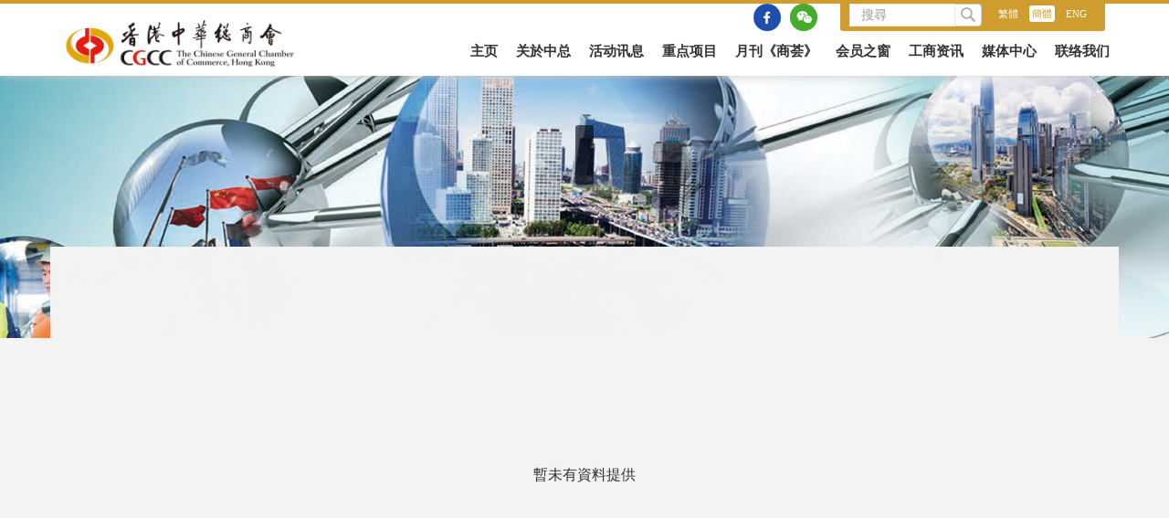

--- FILE ---
content_type: text/html
request_url: https://www.cgcc.org.hk/gb/subcat.php?cid=5&sid=41
body_size: 15554
content:
<!DOCTYPE html>
<html lang="en">
<head>
	<meta charset="UTF-8">
	<meta name="viewport" content="width=device-width, initial-scale=1.0">
	<meta name="description" content="">
	<meta name="author" content="">
	<meta name="keywords" content="香港中華總商會, 香港中华总商会, CGCC, 中總, 中总, The Chinese General Chamber of Commerce" />

	<title>香港中華總商會 The Chinese General Chamber of Commerce </title>
	<link rel="icon" type="image/png" sizes="16x16" href="/gb/images/favicon-96x96.png">
	<!-- CSS -->
	<link href="/css/common.css" rel="stylesheet">
	<link href="/gb/css/bootstrap.min.css" rel="stylesheet">
	<link href="/gb/css/magnific-popup.css" rel="stylesheet">
	<link href="/gb/css/flexslider.css" rel="stylesheet">
	<link href="/gb/css/owl.carousel.css" rel="stylesheet">
	<link href="/gb/css/animate.css" rel="stylesheet">
	<link href="/gb/css/style.css" rel="stylesheet">
	
	<!-- <script src="/gb/js/jquery-1.12.0.min.js"></script> -->
	<script src="/gb/js/jquery-2.1.3.min.js"></script>
	<script src="/gb/js/jquery.form.min.js"></script>
	<script src="/gb/js/jquery.cycle2.min.js"></script>
	<script src="/gb/js/jquery.cycle2.swipe.min.js"></script>
	<script src="/gb/js/ios6fix.js"></script>

	<!-- the mousewheel plugin - optional to provide mousewheel support -->
	<script type="text/javascript" src="/gb/js/jscrollpane/jquery.mousewheel.js"></script>

	<!-- the jScrollPane script -->
	<script type="text/javascript" src="/gb/js/jscrollpane/jquery.jscrollpane.min.js"></script>
	<!--[if gte IE 8]>
	 <p>您正在使用的瀏覽器為 ie8 或比 ie8 更新的版本。</p>
	<![endif]-->
	<!--[if lt IE 8]> <p>You aren't using a recent version of Internet Explorer.</p> <![endif]--> 
	<script type="text/javascript">
	// console.log(navigator);

	if (navigator.appVersion.indexOf("MSIE") != -1) {
	    if (parseInt(navigator.appVersion.charAt(0)) < 9) {
	        alert("请更新浏览器的版本");
	    }
	}
	</script>

<!-- Google tag (gtag.js) --> <script async src="https://www.googletagmanager.com/gtag/js?id=G-2PBTBL6HD0"></script> <script> window.dataLayer = window.dataLayer || []; function gtag(){dataLayer.push(arguments);} gtag('js', new Date()); gtag('config', 'G-2PBTBL6HD0'); </script>
	
<script>
	$(document).ready(function(){
		changeNavHeight();
	});

	$(window).resize(function(){
		changeNavHeight();
	});

</script>
</head>
<body>



	<!-- Preloader -->
	<div class="page-loader">
		<div class="loader">Loading...</div>
		<div style="position: fixed; bottom: 0;right: 0;left: 0;top: 40%;z-index: 9998;text-align: center;">
	    <img src="/gb/images/logo_new.png"/></br></br>
		<!--<div class="loading_status"><img src="/gb/assets/images/tailspin.svg" alt="loading"></div>-->
        </div>
	</div>
	
	
	
	<!-- Navigation start -->
	<nav class="navbar navbar-custom navbar-transparent navbar-fixed-top" role="navigation">
		<div class="container">
	
	<div class="index-header-option hidden-xs">
	  <div class="row">
        <div class="search_area col-sm-7  col-lg-7">
           <div class="input-group">
           		<form action="result.php" class="search_form" method="get">
	        		<input type="hidden" name="cx" value="004000273666591012426:uh1ogexoaty">
					<input type="hidden" name="cof" value="FORID:10">
					<input type="hidden" name="ie" value="ISO-8859-1">
					<input type="hidden" name="ie" value="UTF-8">
					<input type="text" class="form-control" name="q" placeholder="搜尋">
	                <span class="input-group-btn"><button class="btn btn-default btn-search" type="submit"><!--搜尋--></button></span>
	           	</form>
           </div><!-- /input-group -->  
         </div>
         <div class="lang_area col-sm-5 col-lg-5">
             <a href="javascript: changelang('zh');">繁體</a>&nbsp;/
	         <a href="javascript: changelang('gb');" class="lang_active">簡體</a>&nbsp;/
	         <a href="javascript: changelang('en');">ENG</a>
         </div>
      </div>
	</div>
	
<!-- Soical Media -->  
	
	
	<div class="soical_area hidden-xs" style="float:right">
	   <div class="item"><a href="https://www.facebook.com/CGCCHK" target="_blank"><img src="https://www.cgcc.org.hk/gb/images/icon_fb.png"></a></div>
	   <div class="item"><a href="../cgcc_wechat.html" target="_blank"><img src="https://www.cgcc.org.hk/gb/images/icon_wc.png"></a></div>
	   <!--<div class="item popup" onclick="myFunction()"><img src="images/icon_wc.png">
  <span class="popuptext" id="myPopup">
  <img src="images/QRcode_wechat_服務號.jpg">中總微信服務號
  <img src="images/QRcode_wechat_訂閱號.jpg">中總微信訂閱號
  </span></div>-->
	</div>
	

<script>
// When the user clicks on div, open the popup
function myFunction() {
  var popup = document.getElementById("myPopup");
  popup.classList.toggle("show");
}
</script>
<!-- Soical Media -->  




			<div class="navbar-header">
				<button type="button" class="navbar-toggle collapsed" data-toggle="collapse" data-target="#custom-collapse" aria-expanded="false">
				<!-- <button type="button" class="navbar-toggle" data-toggle="collapse" data-target="#custom-collapse"> -->
					<span class="sr-only">Toggle navigation</span>
					<span class="icon-bar"></span>
					<span class="icon-bar"></span>
					<span class="icon-bar"></span>
				</button>
				
				
				<a class="navbar-brand" style="width: 330px;" href="/gb/index.php"><img src="/gb/images/logo_new.png" style="float: left;"/></a>
				<!--<img src="/gb/images/logo_cgcc120.png" style="float: left;"/>-->
				<!--
				<a class="navbar-brand" href="/gb/index.php"><img src="/gb/images/logo125-300.png"/></a>-->
			</div>
	
			<div class="collapse navbar-collapse" id="custom-collapse">
	
				<ul class="nav navbar-nav navbar-right">
					
					<li class="">
						<a href="/gb/index.php" >主页 </a>
					</li>
					<li id="m_search">
						<div style="width:100%; padding: 10px 0px;" class="clearfix">
							 <div class="search_area col-sm-7  col-lg-7">
							   <div class="input-group">
									<form action="result.php" class="search_form" method="get">
						        		<input type="hidden" name="cx" value="004000273666591012426:uh1ogexoaty">
										<input type="hidden" name="cof" value="FORID:10">
										<input type="hidden" name="ie" value="ISO-8859-1">
										<input type="hidden" name="ie" value="UTF-8">
										<input type="text" class="form-control" name="q" placeholder="搜尋">
						                <span class="input-group-btn"><button class="btn btn-default btn-search" type="submit"><!--搜尋--></button></span>
						           	</form>
							   </div><!-- /input-group -->  
							 </div>
							 <div class="lang_area col-sm-5 col-lg-5">
								 <a href="javascript: changelang('zh');">繁體</a>&nbsp;/
								 <a href="javascript: changelang('gb');" class="lang_active">簡體</a>&nbsp;/
								 <a href="javascript: changelang('en');">ENG</a>
							 </div>
						 </div>
					</li>
										
						
									<li class="dropdown mobile-menu-collapsed">
										<a href="/gb/subcat.php?cid=2&sid=16"   data-toggle='dropdown' role='button' aria-haspopup='true' aria-expanded='false' >关於中总<span class="arrow"></span></a>
									<ul class="dropdown-menu">
														
							<li ><a href="/gb/subcat.php?cid=2&sid=16" >简介</a></li>
							
												
							<li ><a href="/gb/subcat.php?cid=2&sid=17" >宗旨及组织</a></li>
							
												
							<li ><a href="/gb/subcat.php?cid=2&sid=18" >会长专栏</a></li>
							
												
							<li ><a href="/gb/subcat.php?cid=2&sid=19" >立会汇报</a></li>
							
												
							<li ><a href="/gb/thirdcat.php?cid=2&sid=20&tid=62" >会董会名录</a></li>
							
												
							<li ><a href="/gb/subcat.php?cid=2&sid=62" >永远荣誉会长</a></li>
							
												
							<li ><a href="/gb/subcat.php?cid=2&sid=63" >荣誉/名誉职务</a></li>
							
												
							<li ><a href="/gb/thirdcat.php?cid=2&sid=21&tid=13" >委员会</a></li>
							
												
							<li ><a href="https://www.cgcc.org.hk/cgcc_cert" target=_blank>工商服务</a></li>
							
												
							<li ><a href="/gb/subcat.php?cid=2&sid=23" >年报</a></li>
							
												
							<li ><a href="/gb/subcat.php?cid=2&sid=25" >发展历程</a></li>
							
							
							</ul>
						</li>
						
															
						
									<li class="dropdown mobile-menu-collapsed">
										<a href="/gb/subcat.php?cid=3&sid=26"   data-toggle='dropdown' role='button' aria-haspopup='true' aria-expanded='false' >活动讯息<span class="arrow"></span></a>
									<ul class="dropdown-menu">
														
							<li ><a href="/gb/subcat.php?cid=3&sid=26" >活动预告</a></li>
							
												
							<li ><a href="/gb/subcat.php?cid=3&sid=27" >活动重温</a></li>
							
							
							</ul>
						</li>
						
															
						
									<li class="dropdown mobile-menu-collapsed">
										<a href="/gb/subcat.php?cid=4&sid=29"   data-toggle='dropdown' role='button' aria-haspopup='true' aria-expanded='false' >重点项目<span class="arrow"></span></a>
									<ul class="dropdown-menu">
														
							<li ><a href="/gb/subcat.php?cid=4&sid=29" >中总论坛</a></li>
							
												
							<li ><a href="/gb/subcat.php?cid=4&sid=30" >两会论坛</a></li>
							
												
							<li ><a href="https://www.hongkongsummit.com" target=_blank>高峰论坛2022</a></li>
							
												
							<li ><a href="https://cgcc-wcesummit.org" target=_blank>中总世界华商高峰论坛</a></li>
							
												
							<li ><a href="/gb/subcat.php?cid=4&sid=86" >廉政公署《诚信营商约章》</a></li>
							
												
							<li ><a href="/gb/subcat.php?cid=4&sid=32" >香港工商业研讨班</a></li>
							
												
							<li ><a href="/gb/subcat.php?cid=4&sid=71" >中总-改革开放的先锋</a></li>
							
												
							<li ><a href="https://www.cgcc.org.hk/uploads/we_care_we_share/" target=_blank>爱心行动</a></li>
							
												
							<li ><a href="/gb/subcat.php?cid=4&sid=89" >辽港联动香港青年渖阳实习计划2025</a></li>
							
												
							<li ><a href="/gb/subcat.php?cid=4&sid=88" >青年沪动 ・ 香港青年上海实习计划2025</a></li>
							
												
							<li ><a href="/gb/subcat.php?cid=4&sid=85" >青年沪动。香港青年上海实习计划2024</a></li>
							
												
							<li ><a href="/gb/subcat.php?cid=4&sid=98" >2024 大专院校大湾区考察团</a></li>
							
												
							<li ><a href="/gb/subcat.php?cid=4&sid=34" >大专院校学生实习交流计划</a></li>
							
												
							<li ><a href="/gb/subcat.php?cid=4&sid=35" >少年太空人体验营</a></li>
							
							
							</ul>
						</li>
						
															
						
									<li class="dropdown mobile-menu-collapsed">
										<a href="/gb/subcat.php?cid=5&sid=87"   data-toggle='dropdown' role='button' aria-haspopup='true' aria-expanded='false' >月刊《商荟》<span class="arrow"></span></a>
									<ul class="dropdown-menu">
														
							<li ><a href="/gb/subcat.php?cid=5&sid=87" >2025年《商荟》</a></li>
							
												
							<li ><a href="/gb/subcat.php?cid=5&sid=84" >2024年《商荟》</a></li>
							
												
							<li ><a href="/gb/subcat.php?cid=5&sid=83" >2023年《商荟》</a></li>
							
												
							<li ><a href="/gb/subcat.php?cid=5&sid=82" >2022年《商荟》</a></li>
							
												
							<li ><a href="/gb/subcat.php?cid=5&sid=78" >2021年《商荟》</a></li>
							
												
							<li ><a href="/gb/subcat.php?cid=5&sid=76" >2020年《商荟》</a></li>
							
												
							<li ><a href="/gb/subcat.php?cid=5&sid=72" >2019年《商荟》</a></li>
							
												
							<li ><a href="/gb/subcat.php?cid=5&sid=65" >2018年《商荟》</a></li>
							
							
							</ul>
						</li>
						
															
						
									<li class="dropdown mobile-menu-collapsed">
										<a href="/gb/subcat.php?cid=6&sid=42"   data-toggle='dropdown' role='button' aria-haspopup='true' aria-expanded='false' >会员之窗<span class="arrow"></span></a>
									<ul class="dropdown-menu">
														
							<li ><a href="/gb/subcat.php?cid=6&sid=42" >成为会员</a></li>
							
												
							<li ><a href="/gb/subcat.php?cid=6&sid=43" >会员优惠</a></li>
							
												
							<li ><a href="/gb/subcat.php?cid=6&sid=45" >会员俱乐部</a></li>
							
							
							</ul>
						</li>
						
															
						
									<li class="dropdown mobile-menu-collapsed">
										<a href="/gb/thirdcat.php?cid=7&sid=46&tid=37"   data-toggle='dropdown' role='button' aria-haspopup='true' aria-expanded='false' >工商资讯<span class="arrow"></span></a>
									<ul class="dropdown-menu">
														
							<li ><a href="/gb/thirdcat.php?cid=7&sid=46&tid=37" >商事简讯</a></li>
							
												
							<li ><a href="/gb/thirdcat.php?cid=7&sid=47&tid=40" >经贸政策</a></li>
							
												
							<li ><a href="/gb/thirdcat.php?cid=7&sid=48&tid=45" >工商活动预告</a></li>
							
												
							<li ><a href="http://www.hkchinabiz.org.hk/" target=_blank>香港─内地商会联席会</a></li>
							
												
							<li ><a href="/gb/subcat.php?cid=7&sid=73" >政府资助计划</a></li>
							
												
							<li ><a href="https://www.wcecofficial.org/" target=_blank>世界华商大会</a></li>
							
							
							</ul>
						</li>
						
															
						
									<li class="dropdown mobile-menu-collapsed">
										<a href="/gb/subcat.php?cid=8&sid=51"   data-toggle='dropdown' role='button' aria-haspopup='true' aria-expanded='false' >媒体中心<span class="arrow"></span></a>
									<ul class="dropdown-menu">
														
							<li ><a href="/gb/subcat.php?cid=8&sid=51" >新闻稿</a></li>
							
												
							<li ><a href="/gb/subcat.php?cid=8&sid=80" >中总视频</a></li>
							
												
							<li ><a href="/gb/subcat.php?cid=8&sid=52" >意见书</a></li>
							
							
							</ul>
						</li>
						
															
						
									<li class="dropdown mobile-menu-collapsed">
										<a href="/gb/subcat.php?cid=9&sid=53"   data-toggle='dropdown' role='button' aria-haspopup='true' aria-expanded='false' >联络我们<span class="arrow"></span></a>
									<ul class="dropdown-menu">
														
							<li ><a href="/gb/subcat.php?cid=9&sid=53" >联络资料</a></li>
							
												
							<li ><a href="/gb/subcat.php?cid=9&sid=54" >招登广告</a></li>
							
												
							<li ><a href="/gb/subcat.php?cid=9&sid=55" >意见箱</a></li>
							
												
							<li ><a href="/gb/subcat.php?cid=9&sid=56" >职位空缺</a></li>
							
												
							<li ><a href="/gb/subcat.php?cid=9&sid=75" >私隐政策</a></li>
							
							
							</ul>
						</li>
						
											
	                	
					
	
	
					
					<li class="visible-xs">
						<a href="https://www.facebook.com/CGCCHK" target="_blank" style="    float: left;"><img src="images/icon_fb.png"></a>
						<a href="../cgcc_wechat.html" target="_blank" style="    float: left;"><img src="images/icon_wc.png"></a>
					</li>
	

				</ul>
			</div>
	
		</div>

	</nav>
	<!-- Navigation end -->

<SCript>
function change_yr(v) {
document.myform2.submit();	
}

function change_com(v) {
document.myform2.submit();	
}

</script>	
	<script>location.href="no_tab.php";</script>

--- FILE ---
content_type: text/html
request_url: https://www.cgcc.org.hk/gb/no_tab.php
body_size: 34340
content:
<!DOCTYPE html>
<html lang="en">
<head>
	<meta charset="UTF-8">
	<meta name="viewport" content="width=device-width, initial-scale=1.0">
	<meta name="description" content="">
	<meta name="author" content="">
	<meta name="keywords" content="香港中華總商會, 香港中华总商会, CGCC, 中總, 中总, The Chinese General Chamber of Commerce" />

	<title>香港中華總商會 The Chinese General Chamber of Commerce </title>
	<link rel="icon" type="image/png" sizes="16x16" href="/gb/images/favicon-96x96.png">
	<!-- CSS -->
	<link href="/css/common.css" rel="stylesheet">
	<link href="/gb/css/bootstrap.min.css" rel="stylesheet">
	<link href="/gb/css/magnific-popup.css" rel="stylesheet">
	<link href="/gb/css/flexslider.css" rel="stylesheet">
	<link href="/gb/css/owl.carousel.css" rel="stylesheet">
	<link href="/gb/css/animate.css" rel="stylesheet">
	<link href="/gb/css/style.css" rel="stylesheet">
	
	<!-- <script src="/gb/js/jquery-1.12.0.min.js"></script> -->
	<script src="/gb/js/jquery-2.1.3.min.js"></script>
	<script src="/gb/js/jquery.form.min.js"></script>
	<script src="/gb/js/jquery.cycle2.min.js"></script>
	<script src="/gb/js/jquery.cycle2.swipe.min.js"></script>
	<script src="/gb/js/ios6fix.js"></script>

	<!-- the mousewheel plugin - optional to provide mousewheel support -->
	<script type="text/javascript" src="/gb/js/jscrollpane/jquery.mousewheel.js"></script>

	<!-- the jScrollPane script -->
	<script type="text/javascript" src="/gb/js/jscrollpane/jquery.jscrollpane.min.js"></script>
	<!--[if gte IE 8]>
	 <p>您正在使用的瀏覽器為 ie8 或比 ie8 更新的版本。</p>
	<![endif]-->
	<!--[if lt IE 8]> <p>You aren't using a recent version of Internet Explorer.</p> <![endif]--> 
	<script type="text/javascript">
	// console.log(navigator);

	if (navigator.appVersion.indexOf("MSIE") != -1) {
	    if (parseInt(navigator.appVersion.charAt(0)) < 9) {
	        alert("请更新浏览器的版本");
	    }
	}
	</script>

<!-- Google tag (gtag.js) --> <script async src="https://www.googletagmanager.com/gtag/js?id=G-2PBTBL6HD0"></script> <script> window.dataLayer = window.dataLayer || []; function gtag(){dataLayer.push(arguments);} gtag('js', new Date()); gtag('config', 'G-2PBTBL6HD0'); </script>
	
<script>
	$(document).ready(function(){
		changeNavHeight();
	});

	$(window).resize(function(){
		changeNavHeight();
	});

</script>
</head>
<body>



	<!-- Preloader -->
	<div class="page-loader">
		<div class="loader">Loading...</div>
		<div style="position: fixed; bottom: 0;right: 0;left: 0;top: 40%;z-index: 9998;text-align: center;">
	    <img src="/gb/images/logo_new.png"/></br></br>
		<!--<div class="loading_status"><img src="/gb/assets/images/tailspin.svg" alt="loading"></div>-->
        </div>
	</div>
	
	
	
	<!-- Navigation start -->
	<nav class="navbar navbar-custom navbar-transparent navbar-fixed-top" role="navigation">
		<div class="container">
	
	<div class="index-header-option hidden-xs">
	  <div class="row">
        <div class="search_area col-sm-7  col-lg-7">
           <div class="input-group">
           		<form action="result.php" class="search_form" method="get">
	        		<input type="hidden" name="cx" value="004000273666591012426:uh1ogexoaty">
					<input type="hidden" name="cof" value="FORID:10">
					<input type="hidden" name="ie" value="ISO-8859-1">
					<input type="hidden" name="ie" value="UTF-8">
					<input type="text" class="form-control" name="q" placeholder="搜尋">
	                <span class="input-group-btn"><button class="btn btn-default btn-search" type="submit"><!--搜尋--></button></span>
	           	</form>
           </div><!-- /input-group -->  
         </div>
         <div class="lang_area col-sm-5 col-lg-5">
             <a href="javascript: changelang('zh');">繁體</a>&nbsp;/
	         <a href="javascript: changelang('gb');" class="lang_active">簡體</a>&nbsp;/
	         <a href="javascript: changelang('en');">ENG</a>
         </div>
      </div>
	</div>
	
<!-- Soical Media -->  
	
	
	<div class="soical_area hidden-xs" style="float:right">
	   <div class="item"><a href="https://www.facebook.com/CGCCHK" target="_blank"><img src="https://www.cgcc.org.hk/gb/images/icon_fb.png"></a></div>
	   <div class="item"><a href="../cgcc_wechat.html" target="_blank"><img src="https://www.cgcc.org.hk/gb/images/icon_wc.png"></a></div>
	   <!--<div class="item popup" onclick="myFunction()"><img src="images/icon_wc.png">
  <span class="popuptext" id="myPopup">
  <img src="images/QRcode_wechat_服務號.jpg">中總微信服務號
  <img src="images/QRcode_wechat_訂閱號.jpg">中總微信訂閱號
  </span></div>-->
	</div>
	

<script>
// When the user clicks on div, open the popup
function myFunction() {
  var popup = document.getElementById("myPopup");
  popup.classList.toggle("show");
}
</script>
<!-- Soical Media -->  




			<div class="navbar-header">
				<button type="button" class="navbar-toggle collapsed" data-toggle="collapse" data-target="#custom-collapse" aria-expanded="false">
				<!-- <button type="button" class="navbar-toggle" data-toggle="collapse" data-target="#custom-collapse"> -->
					<span class="sr-only">Toggle navigation</span>
					<span class="icon-bar"></span>
					<span class="icon-bar"></span>
					<span class="icon-bar"></span>
				</button>
				
				
				<a class="navbar-brand" style="width: 330px;" href="/gb/index.php"><img src="/gb/images/logo_new.png" style="float: left;"/></a>
				<!--<img src="/gb/images/logo_cgcc120.png" style="float: left;"/>-->
				<!--
				<a class="navbar-brand" href="/gb/index.php"><img src="/gb/images/logo125-300.png"/></a>-->
			</div>
	
			<div class="collapse navbar-collapse" id="custom-collapse">
	
				<ul class="nav navbar-nav navbar-right">
					
					<li class="">
						<a href="/gb/index.php" >主页 </a>
					</li>
					<li id="m_search">
						<div style="width:100%; padding: 10px 0px;" class="clearfix">
							 <div class="search_area col-sm-7  col-lg-7">
							   <div class="input-group">
									<form action="result.php" class="search_form" method="get">
						        		<input type="hidden" name="cx" value="004000273666591012426:uh1ogexoaty">
										<input type="hidden" name="cof" value="FORID:10">
										<input type="hidden" name="ie" value="ISO-8859-1">
										<input type="hidden" name="ie" value="UTF-8">
										<input type="text" class="form-control" name="q" placeholder="搜尋">
						                <span class="input-group-btn"><button class="btn btn-default btn-search" type="submit"><!--搜尋--></button></span>
						           	</form>
							   </div><!-- /input-group -->  
							 </div>
							 <div class="lang_area col-sm-5 col-lg-5">
								 <a href="javascript: changelang('zh');">繁體</a>&nbsp;/
								 <a href="javascript: changelang('gb');" class="lang_active">簡體</a>&nbsp;/
								 <a href="javascript: changelang('en');">ENG</a>
							 </div>
						 </div>
					</li>
										
						
									<li class="dropdown mobile-menu-collapsed">
										<a href="/gb/subcat.php?cid=2&sid=16"   data-toggle='dropdown' role='button' aria-haspopup='true' aria-expanded='false' >关於中总<span class="arrow"></span></a>
									<ul class="dropdown-menu">
														
							<li ><a href="/gb/subcat.php?cid=2&sid=16" >简介</a></li>
							
												
							<li ><a href="/gb/subcat.php?cid=2&sid=17" >宗旨及组织</a></li>
							
												
							<li ><a href="/gb/subcat.php?cid=2&sid=18" >会长专栏</a></li>
							
												
							<li ><a href="/gb/subcat.php?cid=2&sid=19" >立会汇报</a></li>
							
												
							<li ><a href="/gb/thirdcat.php?cid=2&sid=20&tid=62" >会董会名录</a></li>
							
												
							<li ><a href="/gb/subcat.php?cid=2&sid=62" >永远荣誉会长</a></li>
							
												
							<li ><a href="/gb/subcat.php?cid=2&sid=63" >荣誉/名誉职务</a></li>
							
												
							<li ><a href="/gb/thirdcat.php?cid=2&sid=21&tid=13" >委员会</a></li>
							
												
							<li ><a href="https://www.cgcc.org.hk/cgcc_cert" target=_blank>工商服务</a></li>
							
												
							<li ><a href="/gb/subcat.php?cid=2&sid=23" >年报</a></li>
							
												
							<li ><a href="/gb/subcat.php?cid=2&sid=25" >发展历程</a></li>
							
							
							</ul>
						</li>
						
															
						
									<li class="dropdown mobile-menu-collapsed">
										<a href="/gb/subcat.php?cid=3&sid=26"   data-toggle='dropdown' role='button' aria-haspopup='true' aria-expanded='false' >活动讯息<span class="arrow"></span></a>
									<ul class="dropdown-menu">
														
							<li ><a href="/gb/subcat.php?cid=3&sid=26" >活动预告</a></li>
							
												
							<li ><a href="/gb/subcat.php?cid=3&sid=27" >活动重温</a></li>
							
							
							</ul>
						</li>
						
															
						
									<li class="dropdown mobile-menu-collapsed">
										<a href="/gb/subcat.php?cid=4&sid=29"   data-toggle='dropdown' role='button' aria-haspopup='true' aria-expanded='false' >重点项目<span class="arrow"></span></a>
									<ul class="dropdown-menu">
														
							<li ><a href="/gb/subcat.php?cid=4&sid=29" >中总论坛</a></li>
							
												
							<li ><a href="/gb/subcat.php?cid=4&sid=30" >两会论坛</a></li>
							
												
							<li ><a href="https://www.hongkongsummit.com" target=_blank>高峰论坛2022</a></li>
							
												
							<li ><a href="https://cgcc-wcesummit.org" target=_blank>中总世界华商高峰论坛</a></li>
							
												
							<li ><a href="/gb/subcat.php?cid=4&sid=86" >廉政公署《诚信营商约章》</a></li>
							
												
							<li ><a href="/gb/subcat.php?cid=4&sid=32" >香港工商业研讨班</a></li>
							
												
							<li ><a href="/gb/subcat.php?cid=4&sid=71" >中总-改革开放的先锋</a></li>
							
												
							<li ><a href="https://www.cgcc.org.hk/uploads/we_care_we_share/" target=_blank>爱心行动</a></li>
							
												
							<li ><a href="/gb/subcat.php?cid=4&sid=89" >辽港联动香港青年渖阳实习计划2025</a></li>
							
												
							<li ><a href="/gb/subcat.php?cid=4&sid=88" >青年沪动 ・ 香港青年上海实习计划2025</a></li>
							
												
							<li ><a href="/gb/subcat.php?cid=4&sid=85" >青年沪动。香港青年上海实习计划2024</a></li>
							
												
							<li ><a href="/gb/subcat.php?cid=4&sid=98" >2024 大专院校大湾区考察团</a></li>
							
												
							<li ><a href="/gb/subcat.php?cid=4&sid=34" >大专院校学生实习交流计划</a></li>
							
												
							<li ><a href="/gb/subcat.php?cid=4&sid=35" >少年太空人体验营</a></li>
							
							
							</ul>
						</li>
						
															
						
									<li class="dropdown mobile-menu-collapsed">
										<a href="/gb/subcat.php?cid=5&sid=87"   data-toggle='dropdown' role='button' aria-haspopup='true' aria-expanded='false' >月刊《商荟》<span class="arrow"></span></a>
									<ul class="dropdown-menu">
														
							<li ><a href="/gb/subcat.php?cid=5&sid=87" >2025年《商荟》</a></li>
							
												
							<li ><a href="/gb/subcat.php?cid=5&sid=84" >2024年《商荟》</a></li>
							
												
							<li ><a href="/gb/subcat.php?cid=5&sid=83" >2023年《商荟》</a></li>
							
												
							<li ><a href="/gb/subcat.php?cid=5&sid=82" >2022年《商荟》</a></li>
							
												
							<li ><a href="/gb/subcat.php?cid=5&sid=78" >2021年《商荟》</a></li>
							
												
							<li ><a href="/gb/subcat.php?cid=5&sid=76" >2020年《商荟》</a></li>
							
												
							<li ><a href="/gb/subcat.php?cid=5&sid=72" >2019年《商荟》</a></li>
							
												
							<li ><a href="/gb/subcat.php?cid=5&sid=65" >2018年《商荟》</a></li>
							
							
							</ul>
						</li>
						
															
						
									<li class="dropdown mobile-menu-collapsed">
										<a href="/gb/subcat.php?cid=6&sid=42"   data-toggle='dropdown' role='button' aria-haspopup='true' aria-expanded='false' >会员之窗<span class="arrow"></span></a>
									<ul class="dropdown-menu">
														
							<li ><a href="/gb/subcat.php?cid=6&sid=42" >成为会员</a></li>
							
												
							<li ><a href="/gb/subcat.php?cid=6&sid=43" >会员优惠</a></li>
							
												
							<li ><a href="/gb/subcat.php?cid=6&sid=45" >会员俱乐部</a></li>
							
							
							</ul>
						</li>
						
															
						
									<li class="dropdown mobile-menu-collapsed">
										<a href="/gb/thirdcat.php?cid=7&sid=46&tid=37"   data-toggle='dropdown' role='button' aria-haspopup='true' aria-expanded='false' >工商资讯<span class="arrow"></span></a>
									<ul class="dropdown-menu">
														
							<li ><a href="/gb/thirdcat.php?cid=7&sid=46&tid=37" >商事简讯</a></li>
							
												
							<li ><a href="/gb/thirdcat.php?cid=7&sid=47&tid=40" >经贸政策</a></li>
							
												
							<li ><a href="/gb/thirdcat.php?cid=7&sid=48&tid=45" >工商活动预告</a></li>
							
												
							<li ><a href="http://www.hkchinabiz.org.hk/" target=_blank>香港─内地商会联席会</a></li>
							
												
							<li ><a href="/gb/subcat.php?cid=7&sid=73" >政府资助计划</a></li>
							
												
							<li ><a href="https://www.wcecofficial.org/" target=_blank>世界华商大会</a></li>
							
							
							</ul>
						</li>
						
															
						
									<li class="dropdown mobile-menu-collapsed">
										<a href="/gb/subcat.php?cid=8&sid=51"   data-toggle='dropdown' role='button' aria-haspopup='true' aria-expanded='false' >媒体中心<span class="arrow"></span></a>
									<ul class="dropdown-menu">
														
							<li ><a href="/gb/subcat.php?cid=8&sid=51" >新闻稿</a></li>
							
												
							<li ><a href="/gb/subcat.php?cid=8&sid=80" >中总视频</a></li>
							
												
							<li ><a href="/gb/subcat.php?cid=8&sid=52" >意见书</a></li>
							
							
							</ul>
						</li>
						
															
						
									<li class="dropdown mobile-menu-collapsed">
										<a href="/gb/subcat.php?cid=9&sid=53"   data-toggle='dropdown' role='button' aria-haspopup='true' aria-expanded='false' >联络我们<span class="arrow"></span></a>
									<ul class="dropdown-menu">
														
							<li ><a href="/gb/subcat.php?cid=9&sid=53" >联络资料</a></li>
							
												
							<li ><a href="/gb/subcat.php?cid=9&sid=54" >招登广告</a></li>
							
												
							<li ><a href="/gb/subcat.php?cid=9&sid=55" >意见箱</a></li>
							
												
							<li ><a href="/gb/subcat.php?cid=9&sid=56" >职位空缺</a></li>
							
												
							<li ><a href="/gb/subcat.php?cid=9&sid=75" >私隐政策</a></li>
							
							
							</ul>
						</li>
						
											
	                	
					
	
	
					
					<li class="visible-xs">
						<a href="https://www.facebook.com/CGCCHK" target="_blank" style="    float: left;"><img src="images/icon_fb.png"></a>
						<a href="../cgcc_wechat.html" target="_blank" style="    float: left;"><img src="images/icon_wc.png"></a>
					</li>
	

				</ul>
			</div>
	
		</div>

	</nav>
	<!-- Navigation end -->
<link href="//fonts.googleapis.com/css?family=Roboto" rel="stylesheet">

<style type="text/css">
.inner2{
	min-height: 500px;
	font-size: 16px;
	position: relative;
}

.msg_noPage{
	position: absolute;
	top: 50%;
	left:50%;
	transform: translate(-50%,-50%);
    -webkit-transform: translate(-50%,-50%);
    -moz-transform: translate(-50%,-50%); 
    -ms-transform: translate(-50%,-50%); 
    -o-transform: translate(-50%,-50%);
}

</style>


<!-- Home start -->
<section class="inner-banner home-section home-parallax home-fade home-full-height bg-dark-10" data-background="assets/images/banner_events.jpg">

	<div class="hs-caption wow fadeInDown animated animated">
		<div class="caption-content">
			<div class="hs-title-size-3 font-alt mb-30">
				<span class="index-title01"></span>
			</div>
		</div>
	</div>

</section>
<!-- Home end -->

<div class="main">

	<!-- Portfolio single start -->
	<section class=" wow fadeInUp animated animated">
		<div class="container inner2">
			<div class="msg_noPage">暫未有資料提供</div>
		</div>
	</section>
</div>



		<!-- Widgets start -->
		<div class=" bg-dark" style="border-top:4px solid #cf9c2f">
			<div class="container">
	
				<div class="row hidden-xs" style="margin: 30px 0px;">
	
					<div class="col-xs-12 col-sm-3 col-md-3 map-img">
	
						<!-- Widget start -->
						<div class="widget">
							<h5 class="widget-title font-alt"><img src="/gb/images/index_image/logo.png" style="height:30px"></h5>
							<p>香港中环干诺道中24-25号4字楼（港铁中环站Ａ出口或香港站Ｃ出口）</p>
							<p>电话: (852) 2525 6385<br>传真: (852) 2845 2610<br>电邮: <a href="#">cgcc@cgcc.org.hk</a></p>
                                                       <!--
													   <p><font color="red">鉴于疫情严峻，本会办事处办公时间调整如下，直至另行通告：</font><br />
                                                        <font color="red">星期一至五 上午9:30-下午5:00<br />星期六、日休息<br />（签证服务时间同上）</font></p>
														-->

						</div>
						<!-- Widget end -->
	
<!-- Soical Media -->  
	
	<div class="soical_area hidden-xs" style="margin-top:5px">
	   <div class="item"><a href="https://www.facebook.com/CGCCHK" target="_blank"><img src="images/icon_fb.png"></a></div>
	   <div class="item"><a href="../cgcc_wechat.html" target="_blank"><img src="images/icon_wc.png"></a></div>
	</div>	
	
<!-- Soical Media -->  
	
					</div>
					
					
					<div class="sitemap col-xs-12 col-sm-9 col-md-9">
																										<div class="sitemap col-sm-3 col-md-2">
								<div class="widget">
								<h5 class="widget-title font-alt">关於中总</h5>
								<ul class="icon-list">
										
									
																													<li><a href="/gb/subcat.php?cid=2&sid=16">简介</a></li>
																													<li><a href="/gb/subcat.php?cid=2&sid=17">宗旨及组织</a></li>
																													<li><a href="/gb/subcat.php?cid=2&sid=18">会长专栏</a></li>
																													<li><a href="/gb/subcat.php?cid=2&sid=19">立会汇报</a></li>
																													<li><a href="/gb/thirdcat.php?cid=2&sid=20&tid=62">会董会名录</a></li>
																													<li><a href="/gb/subcat.php?cid=2&sid=62">永远荣誉会长</a></li>
																													<li><a href="/gb/subcat.php?cid=2&sid=63">荣誉/名誉职务</a></li>
																													<li><a href="/gb/thirdcat.php?cid=2&sid=21&tid=13">委员会</a></li>
																													<li><a href="https://www.cgcc.org.hk/cgcc_cert">工商服务</a></li>
																													<li><a href="/gb/subcat.php?cid=2&sid=23">年报</a></li>
																													<li><a href="/gb/subcat.php?cid=2&sid=25">发展历程</a></li>
																	<ul>
								</div>
							</div>
																				<div class="sitemap col-sm-3 col-md-2">
								<div class="widget">
								<h5 class="widget-title font-alt">活动讯息</h5>
								<ul class="icon-list">
										
									
																													<li><a href="/gb/subcat.php?cid=3&sid=26">活动预告</a></li>
																													<li><a href="/gb/subcat.php?cid=3&sid=27">活动重温</a></li>
																	<ul>
								</div>
							</div>
																				<div class="sitemap col-sm-3 col-md-2">
								<div class="widget">
								<h5 class="widget-title font-alt">重点项目</h5>
								<ul class="icon-list">
										
									
																													<li><a href="/gb/subcat.php?cid=4&sid=29">中总论坛</a></li>
																													<li><a href="/gb/subcat.php?cid=4&sid=30">两会论坛</a></li>
																													<li><a href="https://www.hongkongsummit.com">高峰论坛2022</a></li>
																													<li><a href="https://cgcc-wcesummit.org">中总世界华商高峰论坛</a></li>
																													<li><a href="/gb/subcat.php?cid=4&sid=86">廉政公署《诚信营商约章》</a></li>
																													<li><a href="/gb/subcat.php?cid=4&sid=32">香港工商业研讨班</a></li>
																													<li><a href="/gb/subcat.php?cid=4&sid=71">中总-改革开放的先锋</a></li>
																													<li><a href="https://www.cgcc.org.hk/uploads/we_care_we_share/">爱心行动</a></li>
																													<li><a href="/gb/subcat.php?cid=4&sid=89">辽港联动香港青年渖阳实习计划2025</a></li>
																													<li><a href="/gb/subcat.php?cid=4&sid=88">青年沪动 ・ 香港青年上海实习计划2025</a></li>
																													<li><a href="/gb/subcat.php?cid=4&sid=85">青年沪动。香港青年上海实习计划2024</a></li>
																													<li><a href="/gb/subcat.php?cid=4&sid=98">2024 大专院校大湾区考察团</a></li>
																													<li><a href="/gb/subcat.php?cid=4&sid=34">大专院校学生实习交流计划</a></li>
																													<li><a href="/gb/subcat.php?cid=4&sid=35">少年太空人体验营</a></li>
																	<ul>
								</div>
							</div>
																				<div class="sitemap col-sm-3 col-md-2">
								<div class="widget">
								<h5 class="widget-title font-alt">月刊《商荟》</h5>
								<ul class="icon-list">
										
									
																													<li><a href="/gb/subcat.php?cid=5&sid=87">2025年《商荟》</a></li>
																													<li><a href="/gb/subcat.php?cid=5&sid=84">2024年《商荟》</a></li>
																													<li><a href="/gb/subcat.php?cid=5&sid=83">2023年《商荟》</a></li>
																													<li><a href="/gb/subcat.php?cid=5&sid=82">2022年《商荟》</a></li>
																													<li><a href="/gb/subcat.php?cid=5&sid=78">2021年《商荟》</a></li>
																													<li><a href="/gb/subcat.php?cid=5&sid=76">2020年《商荟》</a></li>
																													<li><a href="/gb/subcat.php?cid=5&sid=72">2019年《商荟》</a></li>
																													<li><a href="/gb/subcat.php?cid=5&sid=65">2018年《商荟》</a></li>
																	<ul>
								</div>
							</div>
																				<div class="sitemap col-sm-3 col-md-2">
								<div class="widget">
								<h5 class="widget-title font-alt">会员之窗</h5>
								<ul class="icon-list">
										
									
																													<li><a href="/gb/subcat.php?cid=6&sid=42">成为会员</a></li>
																													<li><a href="/gb/subcat.php?cid=6&sid=43">会员优惠</a></li>
																													<li><a href="/gb/subcat.php?cid=6&sid=45">会员俱乐部</a></li>
																	<ul>
								</div>
							</div>
																				<div class="sitemap col-sm-3 col-md-2">
								<div class="widget">
								<h5 class="widget-title font-alt">工商资讯</h5>
								<ul class="icon-list">
										
									
																													<li><a href="/gb/thirdcat.php?cid=7&sid=46&tid=37">商事简讯</a></li>
																													<li><a href="/gb/thirdcat.php?cid=7&sid=47&tid=40">经贸政策</a></li>
																													<li><a href="/gb/thirdcat.php?cid=7&sid=48&tid=45">工商活动预告</a></li>
																													<li><a href="http://www.hkchinabiz.org.hk/">香港─内地商会联席会</a></li>
																													<li><a href="/gb/subcat.php?cid=7&sid=73">政府资助计划</a></li>
																													<li><a href="https://www.wcecofficial.org/">世界华商大会</a></li>
																	<ul>
								</div>
							</div>
																				<div class="sitemap col-sm-3 col-md-2">
								<div class="widget">
								<h5 class="widget-title font-alt">媒体中心</h5>
								<ul class="icon-list">
										
									
																													<li><a href="/gb/subcat.php?cid=8&sid=51">新闻稿</a></li>
																													<li><a href="/gb/subcat.php?cid=8&sid=80">中总视频</a></li>
																													<li><a href="/gb/subcat.php?cid=8&sid=52">意见书</a></li>
																	<ul>
								</div>
							</div>
																				<div class="sitemap col-sm-3 col-md-2">
								<div class="widget">
								<h5 class="widget-title font-alt">联络我们</h5>
								<ul class="icon-list">
										
									
																													<li><a href="/gb/subcat.php?cid=9&sid=53">联络资料</a></li>
																													<li><a href="/gb/subcat.php?cid=9&sid=54">招登广告</a></li>
																													<li><a href="/gb/subcat.php?cid=9&sid=55">意见箱</a></li>
																													<li><a href="/gb/subcat.php?cid=9&sid=56">职位空缺</a></li>
																													<li><a href="/gb/subcat.php?cid=9&sid=75">私隐政策</a></li>
																	<ul>
								</div>
							</div>
											
					<div class="sitemap col-sm-12 col-md-2">
	
						<!-- Widget start -->
						<div class="widget">
							<img src="/gb/assets/images/20C180.jpg"> </br>
							<img src="/gb/assets/images/MPF.jpg">
						</div>
						<!-- Widget end -->
	
					</div>
	
	                </div>
	
				</div><!-- .row -->
	
			</div>
			
			
			
		<!-- Footer start -->
		<footer class="footer bg-dark">
			<div class="container">
	
				<div class="row">
	
					<div class="col-sm-12">
					    <div class="hidden-xs">
					    	 <a href="disclaimer.php">免责声明</a> <a href="sitemap.php">网页地图</a>					       <!-- <a href="disclaimer.php">免责声明</a> · 
					       <a href="policy.php">私隐政策</a> · 
					       <a href="sitemap.php">网页地图</a> -->
					    </div>
						<p class="copyright font-alt">Copyright&copy;2026 The Chinese General Chamber of Commerce. All rights Reserved. 版权所有, 未经许可, 不得转载</p>
					</div>
	
				</div><!-- .row -->
	
			</div>
		</footer>
		<!-- Footer end -->
			
			
			
			
		</div>
		<!-- Widgets end -->
	
		<!-- Divider -->
		<hr class="divider-d">
		<!-- Divider -->
	
	
	</div>
	<!-- Wrapper start -->
	
	<!-- Scroll-up -->
	<div class="scroll-up">
		<a href="#totop"></a>
	</div>
	
	<link href="/gb/css/simpletextrotator.css" rel="stylesheet">
	<link rel="stylesheet" href="/gb/css/icon-style.css" />
	<link rel="stylesheet" href="//maxcdn.bootstrapcdn.com/font-awesome/4.3.0/css/font-awesome.min.css">
	
	<link rel="stylesheet" href="/gb/dist/sweetalert.css">
	
	<!-- Javascript files -->
	<script src="/gb/dist/sweetalert-dev.js"></script>
	<script src="/gb/js/bootstrap.min.js"></script>
	<script src="/gb/js/jquery.mb.YTPlayer.min.js"></script>
	<script src="/gb/js/appear.js"></script>
	<script src="/gb/js/jquery.simple-text-rotator.min.js"></script>
	<script src="/gb/js/jqBootstrapValidation.js"></script>
	<!--<script src="http://maps.google.com/maps/api/js?sensor=true"></script>
	<script src="/gb/js/gmaps.js"></script>-->
	<script src="/gb/js/isotope.pkgd.min.js"></script>
	<script src="/gb/js/imagesloaded.pkgd.js"></script>
	<script src="/gb/js/jquery.flexslider-min.js"></script>
	<script src="/gb/js/jquery.magnific-popup.min.js"></script>
	<script src="/gb/js/jquery.fitvids.js"></script>
	<script src="/gb/js/smoothscroll.js"></script>
	<script src="/gb/js/wow.min.js"></script>
	<script src="/gb/js/owl.carousel.min.js"></script>
	<script src="/gb/js/contact.js"></script>
	<script src="/gb/js/custom.js"></script>
	<!-- <script src="/gb/js/jquery.form.min.js"></script> -->
	<!-- <script src="/gb/js/jquery-1.12.0.min.js"></script> -->
	
	<script src="/gb/js/common.js"></script>
	<script src="/gb/colm.0.8.js"></script>
	<script type="text/javascript" src="/gb/js/fancy/jquery.fancybox.pack.js?v=2.1.5"></script>
	<link rel="stylesheet" type="text/css" href="/gb/js/fancy/jquery.fancybox.css?v=2.1.5" media="screen" />
	<!-- styles needed by jScrollPane -->
	<link type="text/css" href="/gb/js/jscrollpane/jquery.jscrollpane.css" rel="stylesheet" media="all" />

	
	<script src="/gb/js/jquery-ui-1.10.3.custom.min.js" type="text/javascript"></script>
	<script src="/gb/js/jquery.kinetic.min.js" type="text/javascript"></script>
	<script src="/gb/js/jquery.smoothdivscroll-1.3-min.js" type="text/javascript"></script>
	
		
		<script>
			
			open=1;
			ratio=0;
			$(function(){
				$(".bannerBlock").offset({ left:0 })
				
				$(".bannerBlock").click(function(){
					if(open==0) {
						$( ".bannerBlock" ).animate({left:0},1000);
						open=1;
					} else if(open==1) {
						$( ".bannerBlock" ).animate({left:-1*$( ".bannerBlock" ).width()*ratio+20*ratio},1000);
						open=0;
					}
				});
				
				$(".upcomingEvents").mouseover(function(){
					index=$(".upcomingEvents").index(this);
					$(".upcomingEventsDate:eq("+index+")").css("background","#EAA52F");
					$(".upcomingEventsWord:eq("+index+")").css("background","#EAA52F");
					$(".upcomingEventsDate:eq("+index+") a").css("color","#FFF");
					$(".upcomingEventsWord:eq("+index+") a").css("color","#FFF");
				});
				
				$(".news").mouseover(function(){
					index=$(".news").index(this);
					$(".upcomingEventsBullet:eq("+index+")").css("background","#EAA52F");
					$(".upcomingEventsWord2:eq("+index+")").css("background","#EAA52F");
					$(".upcomingEventsBullet:eq("+index+") a").css("color","#FFF");
					$(".upcomingEventsWord2:eq("+index+") a").css("color","#FFF");
					$(".news_Image:eq("+index+")").attr("src","images/index_image/contentBullet_white.png");
				});
				
				$(".s_msg").mouseover(function(){
					index=$(".s_msg").index(this);
					$(".s_msg_Bullet:eq("+index+")").css("background","#EAA52F");
					$(".s_msg_Word:eq("+index+")").css("background","#EAA52F");
					$(".s_msg_Bullet:eq("+index+") a").css("color","#FFF");
					$(".s_msg_Word:eq("+index+") a").css("color","#FFF");
					$(".s_msg_Image:eq("+index+")").attr("src","images/index_image/contentBullet_white.png");
				});
				
				$(".upcomingEvents").mouseout(function(){
					index=$(".upcomingEvents").index(this);
					$(".upcomingEventsDate:eq("+index+")").css("background","");
					$(".upcomingEventsWord:eq("+index+")").css("background","");
					$(".upcomingEventsDate:eq("+index+") a").css("color","");
					$(".upcomingEventsWord:eq("+index+") a").css("color","");
				});
				
				$(".news").mouseout(function(){
					index=$(".news").index(this);
					$(".upcomingEventsBullet:eq("+index+")").css("background","");
					$(".upcomingEventsWord2:eq("+index+")").css("background","");
					$(".upcomingEventsBullet:eq("+index+") a").css("color","");
					$(".upcomingEventsWord2:eq("+index+") a").css("color","");
					$(".news_Image:eq("+index+")").attr("src","images/index_image/contentBullet.png");
				});
				
				s_msg_bg="#FFF";
				$(".s_msg").mouseout(function(){
					index=$(".s_msg").index(this);
					$(".s_msg_Bullet:eq("+index+")").css("background",s_msg_bg);
					$(".s_msg_Word:eq("+index+")").css("background",s_msg_bg);
					$(".s_msg_Bullet:eq("+index+") a").css("color","#211F1F");
					$(".s_msg_Word:eq("+index+") a").css("color","#211F1F");
					$(".s_msg_Image:eq("+index+")").attr("src","images/index_image/contentBullet.png");
				});
				$(window).load(function(){
					ratio=735/$(window).width();
					$(window).resize();
				});
				$(window).resize(function(){
					ratio=$(window).width()/1920;
					$(".bannerBlock").css("transform","scale("+ratio+")");
					$(".bannerBlock").css("transform-origin","top left");
					$(".bannerBlock").offset({ left:0 });
					
					if($(window).width()>1023) {
						s_msg_bg="#FFF";
						
						
					} else {
						s_msg_bg="#F2F2F2";
						
					}
					
					if($(window).width()+17>767) {	
						$(".dateWord").width($(".dateTd").width()-200-5);
						$(".newsWord").width($(".newsTd").width()-200-5);
						
						$(".dateBox").width(70);
						$(".dateBox").css("padding-top",30);
						$(".dateBox").css("height",100);
						
						$(".newsBox").width(70);
						$(".newsBox").css("padding-top",30);
						$(".newsBox").css("height",100);
						//$(".newsWord").css("padding-top",(130-$(".newsWord").height())/2);
						//$(".dateWord").css("padding-top",(130-$(".dateWord").height())/2);
					} else {
						$(".dateWord").width("100%");
						$(".newsWord").width("100%");
						
						$(".dateBox").width($(".dateTd").width()-130);
						$(".dateBox").css("padding-top",50);
						$(".dateBox").css("height",80);
						
						$(".newsBox").width($(".newsTd").width()-130);
						$(".newsBox").css("padding-top",50);
						$(".newsBox").css("height",80);
						//$(".newsWord").css("padding-top",0);
						//$(".dateWord").css("padding-top",0);
					}
					
					$(".s_msg_Bullet").css("background",s_msg_bg);
					$(".s_msg_Word").css("background",s_msg_bg);
					//
					book2_width=$(".monthly").width()-$(".book1").width()-10;
					$(".book2").width(book2_width);
					
					if($(window).width()+17<=500) {
						$(".book2").width($(".book1").width());
						//$(".blockButton2_book").css("margin-left","0px");
					}
					var a  = $(".navbar").outerHeight() ;
					$("#home_banner").css("height",a+"px");
				});
				

			});


			function setSameHeightByClass(targetclass){
				$('.'+targetclass).css({"height":"auto"});
				var elementHeights = $('.'+targetclass).map(function() {
					return $(this).height();
				}).get();

				var maxHeight = Math.max.apply(null, elementHeights);

				$('.'+targetclass).height(maxHeight);
			}
			setSameHeightByClass('bulletin_txt2');	
			$(window).resize(function(){
				setSameHeightByClass('bulletin_txt2');		
			});


		</script>
		
</body>
</html>

--- FILE ---
content_type: application/javascript
request_url: https://www.cgcc.org.hk/gb/js/custom.js
body_size: 15815
content:
(function($){

	/* ---------------------------------------------- /*
	 * Preloader
	/* ---------------------------------------------- */

	$(window).load(function() {
		$('.loader').fadeOut();
		$('.page-loader').delay(350).fadeOut('slow');
	});

	$(document).ready(function() {

		/* ---------------------------------------------- /*
		 * Initialization General Scripts for all pages
		/* ---------------------------------------------- */

		var homeSection = $('.home-section'),
			navbar      = $('.navbar-custom'),
			navHeight   = navbar.height(),
			worksgrid   = $('#works-grid'),
			width       = Math.max($(window).width(), window.innerWidth),
			mobileTest;

		if(/Android|webOS|iPhone|iPad|iPod|BlackBerry|IEMobile|Opera Mini/i.test(navigator.userAgent)) {
			mobileTest = true;
		}

		buildHomeSection(homeSection);
		navbarAnimation(navbar, homeSection, navHeight);
		navbarSubmenu(width);
		hoverDropdown(width, mobileTest);

		$(window).resize(function() {
			var width = Math.max($(window).width(), window.innerWidth);
			buildHomeSection(homeSection);
			hoverDropdown(width, mobileTest);
		});

		$(window).scroll(function() {
			effectsHomeSection(homeSection, this);
			navbarAnimation(navbar, homeSection, navHeight);
		});

		/* ---------------------------------------------- /*
		 * Home section height
		/* ---------------------------------------------- */

		function buildHomeSection(homeSection) {
			if (homeSection.length > 0) {
				if (homeSection.hasClass('home-full-height')) {
					homeSection.height($(window).height());
				} else {
					homeSection.height($(window).height() * 0.85);
				}
			}
		};

		/* ---------------------------------------------- /*
		 * Home section effects
		/* ---------------------------------------------- */

		function effectsHomeSection(homeSection, scrollTopp) {
			if (homeSection.length > 0) {
				var homeSHeight = homeSection.height();
				var topScroll = $(document).scrollTop();
				if ((homeSection.hasClass('home-parallax')) && ($(scrollTopp).scrollTop() <= homeSHeight)) {
					homeSection.css('top', (topScroll * 0.55));
				}
				if (homeSection.hasClass('home-fade') && ($(scrollTopp).scrollTop() <= homeSHeight)) {
					var caption = $('.caption-content');
					caption.css('opacity', (1 - topScroll/homeSection.height() * 1));
				}
			}
		};

		/* ---------------------------------------------- /*
		 * Intro slider setup
		/* ---------------------------------------------- */

		if( $('.hero-slider').length > 0 ) {
			$('.hero-slider').flexslider( {
				animation: "fade",
				animationSpeed: 1000,
				animationLoop: true,
				prevText: '',
				nextText: '',
				before: function(slider) {
					$('.hs-caption').fadeOut().animate({top:'-80px'},{queue:false, easing: 'swing', duration: 700});
					slider.slides.eq(slider.currentSlide).delay(500);
					slider.slides.eq(slider.animatingTo).delay(500);
				},
				after: function(slider) {
					$('.hs-caption').fadeIn().animate({top:'0'},{queue:false, easing: 'swing', duration: 700});
				},
				useCSS: true
			});
		};

		/* ---------------------------------------------- /*
		 * Youtube video background
		/* ---------------------------------------------- */

		$(function(){
			$(".video-player").mb_YTPlayer();
		});

		$('#video-play').click(function(event) {
			event.preventDefault();
			if ($(this).hasClass('fa-play')) {
				$('.video-player').playYTP();
			} else {
				$('.video-player').pauseYTP();
			}
			$(this).toggleClass('fa-play fa-pause');
			return false;
		});

		$('#video-volume').click(function(event) {
			event.preventDefault();
			$('.video-player').toggleVolume();
			$(this).toggleClass('fa-volume-off fa-volume-up');
			return false;
		});

		/* ---------------------------------------------- /*
		 * Transparent navbar animation
		/* ---------------------------------------------- */

		function navbarAnimation(navbar, homeSection, navHeight) {
			var topScroll = $(window).scrollTop();
			if (navbar.length > 0 && homeSection.length > 0) {
				if(topScroll >= navHeight) {
					navbar.removeClass('navbar-transparent');
				} else {
					navbar.addClass('navbar-transparent');
				}
			}
		};

		/* ---------------------------------------------- /*
		 * Navbar submenu
		/* ---------------------------------------------- */

		function navbarSubmenu(width) {
			if (width > 767) {
				$('.navbar-custom .navbar-nav > li.dropdown').hover(function() {
					var MenuLeftOffset  = $('.dropdown-menu', $(this)).offset().left;
					var Menu1LevelWidth = $('.dropdown-menu', $(this)).width();
					if (width - MenuLeftOffset < Menu1LevelWidth * 2) {
						$(this).children('.dropdown-menu').addClass('leftauto');
					} else {
						$(this).children('.dropdown-menu').removeClass('leftauto');
					}
					if ($('.dropdown', $(this)).length > 0) {
						var Menu2LevelWidth = $('.dropdown-menu', $(this)).width();
						if (width - MenuLeftOffset - Menu1LevelWidth < Menu2LevelWidth) {
							$(this).children('.dropdown-menu').addClass('left-side');
						} else {
							$(this).children('.dropdown-menu').removeClass('left-side');
						}
					}
				});
			}
		};

		/* ---------------------------------------------- /*
		 * Navbar hover dropdown on desctop
		/* ---------------------------------------------- */

		function hoverDropdown(width, mobileTest) {
			if ((width > 767) && (mobileTest != true)) {
				$('.navbar-custom .navbar-nav > li.dropdown, .navbar-custom li.dropdown > ul > li.dropdown').removeClass('open');
				var delay = 0;
				var setTimeoutConst;
				$('.navbar-custom .navbar-nav > li.dropdown, .navbar-custom li.dropdown > ul > li.dropdown').hover(function() {
					var $this = $(this);
					setTimeoutConst = setTimeout(function() {
						$this.addClass('open');
						$this.find('.dropdown-toggle').addClass('disabled');
					}, delay);
				},
				function() {
					clearTimeout(setTimeoutConst);
					$(this).removeClass('open');
					$(this).find('.dropdown-toggle').removeClass('disabled');
				});
			} else {
				$('.navbar-custom .navbar-nav > li.dropdown, .navbar-custom li.dropdown > ul > li.dropdown').unbind('mouseenter mouseleave');
				$('.navbar-custom [data-toggle=dropdown]').not('.binded').addClass('binded').on('click', function(event) {
					event.preventDefault();
					event.stopPropagation();
					$(this).parent().siblings().removeClass('open');
					$(this).parent().siblings().find('[data-toggle=dropdown]').parent().removeClass('open');
					$(this).parent().toggleClass('open');
				});
			}
		};

		/* ---------------------------------------------- /*
		 * Navbar collapse on click
		/* ---------------------------------------------- */

		$(document).on('click','.navbar-collapse.in',function(e) {
			if( $(e.target).is('a') && $(e.target).attr('class') != 'dropdown-toggle' ) {
				$(this).collapse('hide');
			}
		});

		/* ---------------------------------------------- /*
		 * Set sections backgrounds
		/* ---------------------------------------------- */

		var module = $('.home-section, .module, .module-small, .side-image');
		module.each(function(i) {
			if ($(this).attr('data-background')) {
				$(this).css('background-image', 'url(' + $(this).attr('data-background') + ')');
			}
		});

		/* ---------------------------------------------- /*
		 * Portfolio
		/* ---------------------------------------------- */

		var worksgrid_mode;
		if (worksgrid.hasClass('works-grid-masonry')) {
			worksgrid_mode = 'masonry';
		} else {
			worksgrid_mode = 'fitRows';
		}

		worksgrid.imagesLoaded(function() {
			worksgrid.isotope({
				layoutMode: worksgrid_mode,
				itemSelector: '.work-item',
			});
		});

		$('#filters a').click(function() {
			$('#filters .current').removeClass('current');
			$(this).addClass('current');
			var selector = $(this).attr('data-filter');

			worksgrid.isotope({
				filter: selector,
				animationOptions: {
					duration: 750,
					easing: 'linear',
					queue: false
				}
			});

			return false;
		});

		/* ---------------------------------------------- /*
		 * Blog masonry
		/* ---------------------------------------------- */

		$('.post-masonry').imagesLoaded(function() {
			$('.post-masonry').masonry();
		});

		/* ---------------------------------------------- /*
		 * Progress bar animations
		/* ---------------------------------------------- */

		$('.progress-bar').each(function(i) {
			$(this).appear(function() {
				var percent = $(this).attr('aria-valuenow');
				$(this).animate({'width' : percent + '%'});
				$(this).find('span').animate({'opacity' : 1}, 900);
				$(this).find('span').countTo({from: 0, to: percent, speed: 900, refreshInterval: 30});
			});
		});

		$('.count-item').each(function(i) {
			$(this).appear(function() {
				var number = $(this).find('.count-to').data('countto');
				$(this).find('.count-to').countTo({from: 0, to: number, speed: 1200, refreshInterval: 30});
			});
		});

		/* ---------------------------------------------- /*
		 * Testimonials, Post sliders
		/* ---------------------------------------------- */

		if ($('.testimonials-slider').length > 0 ) {
			$('.testimonials-slider').flexslider( {
				animation: "slide",
				smoothHeight: true,
			});
		};

		$('.post-images-slider').flexslider( {
			animation: "slide",
			smoothHeight: true,
		});

		/* ---------------------------------------------- /*
		 * Owl slider
		/* ---------------------------------------------- */

		$('.owl-carousel').each(function(i) {

			// Check items number
			if ($(this).data('items') > 0) {
				items = $(this).data('items');
			} else {
				items = 4;
			}

			// Check pagination true/false
			if (($(this).data('pagination') > 0) && ($(this).data('pagination') == true)) {
				pagination = true;
			} else {
				pagination = false;
			}

			// Check navigation true/false
			if (($(this).data('navigation') > 0) && ($(this).data('navigation') == true)) {
				navigation = true;
			} else {
				navigation = false;
			}

			// Build carousel
			$(this).owlCarousel( {
				navigationText: ['<i class="fa fa-angle-left"></i>', '<i class="fa fa-angle-right"></i>'],
				navigation: navigation,
				pagination: pagination,
				paginationSpeed: 400,
				singleItem: false,
				items: items,
				slideSpeed: 300,
				autoPlay: 5000
			});

		});

		/* ---------------------------------------------- /*
		 * Video popup, Gallery
		/* ---------------------------------------------- */

		$('.video-pop-up').magnificPopup({
			type: 'iframe',
		});

		$('a.gallery').magnificPopup({
			type: 'image',
			gallery: {
				enabled: true,
				navigateByImgClick: true,
				preload: [0,1]
			},
			image: {
				titleSrc: 'title',
				tError: 'The image could not be loaded.',
			}
		});

		/* ---------------------------------------------- /*
		 * WOW Animation When You Scroll
		/* ---------------------------------------------- */

		wow = new WOW({
			mobile: false
		});
		wow.init();

		/* ---------------------------------------------- /*
		 * Rotate
		/* ---------------------------------------------- */

		$(".rotate").textrotator({
			animation: "dissolve",
			separator: "|",
			speed: 3000
		});

		/* ---------------------------------------------- /*
		 * A jQuery plugin for fluid width video embeds
		/* ---------------------------------------------- */

		$('body').fitVids();

		/* ---------------------------------------------- /*
		 * Scroll Animation
		/* ---------------------------------------------- */

		$('.section-scroll').bind('click', function(e) {
			var anchor = $(this);
			$('html, body').stop().animate({
				scrollTop: $(anchor.attr('href')).offset().top
			}, 1000);
			e.preventDefault();
		});

		/* ---------------------------------------------- /*
		 * Scroll top
		/* ---------------------------------------------- */

		$(window).scroll(function() {
			if ($(this).scrollTop() > 100) {
				$('.scroll-up').fadeIn();
			} else {
				$('.scroll-up').fadeOut();
			}
		});

		$('a[href="#totop"]').click(function() {
			$('html, body').animate({ scrollTop: 0 }, 'slow');
			return false;
		});

		/* ---------------------------------------------- /*
		 * Subscribe form ajax
		/* ---------------------------------------------- */

		$('#subscription-form').submit(function(e) {

			e.preventDefault();
			var $form           = $('#subscription-form');
			var submit          = $('#subscription-form submit');
			var ajaxResponse    = $('#subscription-response');
			var email           = $('input#semail').val();

			$.ajax({
				type: 'POST',
				url: 'assets/php/subscribe.php',
				dataType: 'json',
				data: {
					email: email
				},
				cache: false,
				beforeSend: function(result) {
					submit.empty();
					submit.append('<i class="fa fa-cog fa-spin"></i> Wait...');
				},
				success: function(result) {
					if(result.sendstatus == 1) {
						ajaxResponse.html(result.message);
						$form.fadeOut(500);
					} else {
						ajaxResponse.html(result.message);
					}
				}
			});

		});

		/* ---------------------------------------------- /*
		 * Google Map
		/* ---------------------------------------------- */

		var mapLocation = new google.maps.LatLng(22.283687,114.157875);

		var $mapis = $('#map');

		if ($mapis.length > 0) {

			map = new GMaps({
				streetViewControl : true,
				overviewMapControl: true,
				mapTypeControl: true,
				zoomControl : true,
				panControl : true,
				scrollwheel: false,
				center: mapLocation,
				el: '#map',
				zoom: 18
				/*,
				styles: [{"featureType":"all","elementType":"labels.text.fill","stylers":[{"saturation":36},{"color":"#000000"},{"lightness":40}]},{"featureType":"all","elementType":"labels.text.stroke","stylers":[{"visibility":"on"},{"color":"#000000"},{"lightness":16}]},{"featureType":"all","elementType":"labels.icon","stylers":[{"visibility":"off"}]},{"featureType":"administrative","elementType":"geometry.fill","stylers":[{"color":"#000000"},{"lightness":20}]},{"featureType":"administrative","elementType":"geometry.stroke","stylers":[{"color":"#000000"},{"lightness":17},{"weight":1.2}]},{"featureType":"landscape","elementType":"geometry","stylers":[{"color":"#000000"},{"lightness":20}]},{"featureType":"poi","elementType":"geometry","stylers":[{"color":"#000000"},{"lightness":21}]},{"featureType":"road.highway","elementType":"geometry.fill","stylers":[{"color":"#000000"},{"lightness":17}]},{"featureType":"road.highway","elementType":"geometry.stroke","stylers":[{"color":"#000000"},{"lightness":29},{"weight":0.2}]},{"featureType":"road.arterial","elementType":"geometry","stylers":[{"color":"#000000"},{"lightness":18}]},{"featureType":"road.local","elementType":"geometry","stylers":[{"color":"#000000"},{"lightness":16}]},{"featureType":"transit","elementType":"geometry","stylers":[{"color":"#000000"},{"lightness":19}]},{"featureType":"water","elementType":"geometry","stylers":[{"color":"#000000"},{"lightness":17}]}]*/
			});

			var image = new google.maps.MarkerImage('images/logo_icon.png',
				new google.maps.Size(150, 165),
				new google.maps.Point(0, 10),
				new google.maps.Point(24, 42)
			);

			map.addMarker({
				position: mapLocation,
				icon: image,
				title: 'CGCC',
				infoWindow: {
					content: '<p><strong>香港中華總商會</strong><br/>香港中環干諾道中24-25號4字樓<br/>電話: 2525 6385</p>'
				}
			});

		}


	});

})(jQuery);

--- FILE ---
content_type: application/javascript
request_url: https://www.cgcc.org.hk/gb/js/jqBootstrapValidation.js
body_size: 37899
content:
/* jqBootstrapValidation
 * A plugin for automating validation on Twitter Bootstrap formatted forms.
 *
 * v1.3.6
 *
 * License: MIT <http://opensource.org/licenses/mit-license.php> - see LICENSE file
 *
 * http://ReactiveRaven.github.com/jqBootstrapValidation/
 */

(function( $ ){

  var createdElements = [];

  var defaults = {
    options: {
      prependExistingHelpBlock: false,
      sniffHtml: true, // sniff for 'required', 'maxlength', etc
      preventSubmit: true, // stop the form submit event from firing if validation fails
      submitError: false, // function called if there is an error when trying to submit
      submitSuccess: false, // function called just before a successful submit event is sent to the server
            semanticallyStrict: false, // set to true to tidy up generated HTML output
      autoAdd: {
        helpBlocks: true
      },
            filter: function () {
                // return $(this).is(":visible"); // only validate elements you can see
                return true; // validate everything
            }
    },
    methods: {
      init : function( options ) {

        var settings = $.extend(true, {}, defaults);

        settings.options = $.extend(true, settings.options, options);

        var $siblingElements = this;

        var uniqueForms = $.unique(
          $siblingElements.map( function () {
            return $(this).parents("form")[0];
          }).toArray()
        );

        $(uniqueForms).bind("submit", function (e) {
          var $form = $(this);
          var warningsFound = 0;
          var $inputs = $form.find("input,textarea,select").not("[type=submit],[type=image]").filter(settings.options.filter);
          $inputs.trigger("submit.validation").trigger("validationLostFocus.validation");

          $inputs.each(function (i, el) {
            var $this = $(el),
              $controlGroup = $this.parents(".form-group").first();
            if (
              $controlGroup.hasClass("warning")
            ) {
              $controlGroup.removeClass("warning").addClass("error");
              warningsFound++;
            }
          });

          $inputs.trigger("validationLostFocus.validation");

          if (warningsFound) {
            if (settings.options.preventSubmit) {
              e.preventDefault();
            }
            $form.addClass("error");
            if ($.isFunction(settings.options.submitError)) {
              settings.options.submitError($form, e, $inputs.jqBootstrapValidation("collectErrors", true));
            }
          } else {
            $form.removeClass("error");
            if ($.isFunction(settings.options.submitSuccess)) {
              settings.options.submitSuccess($form, e);
            }
          }
        });

        return this.each(function(){

          // Get references to everything we're interested in
          var $this = $(this),
            $controlGroup = $this.parents(".form-group").first(),
            $helpBlock = $controlGroup.find(".help-block").first(),
            $form = $this.parents("form").first(),
            validatorNames = [];

          // create message container if not exists
          if (!$helpBlock.length && settings.options.autoAdd && settings.options.autoAdd.helpBlocks) {
              $helpBlock = $('<div class="help-block" />');
              $controlGroup.find('.controls').append($helpBlock);
              createdElements.push($helpBlock[0]);
          }

          // =============================================================
          //                                     SNIFF HTML FOR VALIDATORS
          // =============================================================

          // *snort sniff snuffle*

          if (settings.options.sniffHtml) {
            var message = "";
            // ---------------------------------------------------------
            //                                                   PATTERN
            // ---------------------------------------------------------
            if ($this.attr("pattern") !== undefined) {
              message = "Not in the expected format<!-- data-validation-pattern-message to override -->";
              if ($this.data("validationPatternMessage")) {
                message = $this.data("validationPatternMessage");
              }
              $this.data("validationPatternMessage", message);
              $this.data("validationPatternRegex", $this.attr("pattern"));
            }
            // ---------------------------------------------------------
            //                                                       MAX
            // ---------------------------------------------------------
            if ($this.attr("max") !== undefined || $this.attr("aria-valuemax") !== undefined) {
              var max = ($this.attr("max") !== undefined ? $this.attr("max") : $this.attr("aria-valuemax"));
              message = "Too high: Maximum of '" + max + "'<!-- data-validation-max-message to override -->";
              if ($this.data("validationMaxMessage")) {
                message = $this.data("validationMaxMessage");
              }
              $this.data("validationMaxMessage", message);
              $this.data("validationMaxMax", max);
            }
            // ---------------------------------------------------------
            //                                                       MIN
            // ---------------------------------------------------------
            if ($this.attr("min") !== undefined || $this.attr("aria-valuemin") !== undefined) {
              var min = ($this.attr("min") !== undefined ? $this.attr("min") : $this.attr("aria-valuemin"));
              message = "Too low: Minimum of '" + min + "'<!-- data-validation-min-message to override -->";
              if ($this.data("validationMinMessage")) {
                message = $this.data("validationMinMessage");
              }
              $this.data("validationMinMessage", message);
              $this.data("validationMinMin", min);
            }
            // ---------------------------------------------------------
            //                                                 MAXLENGTH
            // ---------------------------------------------------------
            if ($this.attr("maxlength") !== undefined) {
              message = "Too long: Maximum of '" + $this.attr("maxlength") + "' characters<!-- data-validation-maxlength-message to override -->";
              if ($this.data("validationMaxlengthMessage")) {
                message = $this.data("validationMaxlengthMessage");
              }
              $this.data("validationMaxlengthMessage", message);
              $this.data("validationMaxlengthMaxlength", $this.attr("maxlength"));
            }
            // ---------------------------------------------------------
            //                                                 MINLENGTH
            // ---------------------------------------------------------
            if ($this.attr("minlength") !== undefined) {
              message = "Too short: Minimum of '" + $this.attr("minlength") + "' characters<!-- data-validation-minlength-message to override -->";
              if ($this.data("validationMinlengthMessage")) {
                message = $this.data("validationMinlengthMessage");
              }
              $this.data("validationMinlengthMessage", message);
              $this.data("validationMinlengthMinlength", $this.attr("minlength"));
            }
            // ---------------------------------------------------------
            //                                                  REQUIRED
            // ---------------------------------------------------------
            if ($this.attr("required") !== undefined || $this.attr("aria-required") !== undefined) {
              message = settings.builtInValidators.required.message;
              if ($this.data("validationRequiredMessage")) {
                message = $this.data("validationRequiredMessage");
              }
              $this.data("validationRequiredMessage", message);
            }
            // ---------------------------------------------------------
            //                                                    NUMBER
            // ---------------------------------------------------------
            if ($this.attr("type") !== undefined && $this.attr("type").toLowerCase() === "number") {
              message = settings.builtInValidators.number.message;
              if ($this.data("validationNumberMessage")) {
                message = $this.data("validationNumberMessage");
              }
              $this.data("validationNumberMessage", message);
            }
            // ---------------------------------------------------------
            //                                                     EMAIL
            // ---------------------------------------------------------
            if ($this.attr("type") !== undefined && $this.attr("type").toLowerCase() === "email") {
              message = "Not a valid email address<!-- data-validator-validemail-message to override -->";
              if ($this.data("validationValidemailMessage")) {
                message = $this.data("validationValidemailMessage");
              } else if ($this.data("validationEmailMessage")) {
                message = $this.data("validationEmailMessage");
              }
              $this.data("validationValidemailMessage", message);
            }
            // ---------------------------------------------------------
            //                                                MINCHECKED
            // ---------------------------------------------------------
            if ($this.attr("minchecked") !== undefined) {
              message = "Not enough options checked; Minimum of '" + $this.attr("minchecked") + "' required<!-- data-validation-minchecked-message to override -->";
              if ($this.data("validationMincheckedMessage")) {
                message = $this.data("validationMincheckedMessage");
              }
              $this.data("validationMincheckedMessage", message);
              $this.data("validationMincheckedMinchecked", $this.attr("minchecked"));
            }
            // ---------------------------------------------------------
            //                                                MAXCHECKED
            // ---------------------------------------------------------
            if ($this.attr("maxchecked") !== undefined) {
              message = "Too many options checked; Maximum of '" + $this.attr("maxchecked") + "' required<!-- data-validation-maxchecked-message to override -->";
              if ($this.data("validationMaxcheckedMessage")) {
                message = $this.data("validationMaxcheckedMessage");
              }
              $this.data("validationMaxcheckedMessage", message);
              $this.data("validationMaxcheckedMaxchecked", $this.attr("maxchecked"));
            }
          }

          // =============================================================
          //                                       COLLECT VALIDATOR NAMES
          // =============================================================

          // Get named validators
          if ($this.data("validation") !== undefined) {
            validatorNames = $this.data("validation").split(",");
          }

          // Get extra ones defined on the element's data attributes
          $.each($this.data(), function (i, el) {
            var parts = i.replace(/([A-Z])/g, ",$1").split(",");
            if (parts[0] === "validation" && parts[1]) {
              validatorNames.push(parts[1]);
            }
          });

          // =============================================================
          //                                     NORMALISE VALIDATOR NAMES
          // =============================================================

          var validatorNamesToInspect = validatorNames;
          var newValidatorNamesToInspect = [];

          do // repeatedly expand 'shortcut' validators into their real validators
          {
            // Uppercase only the first letter of each name
            $.each(validatorNames, function (i, el) {
              validatorNames[i] = formatValidatorName(el);
            });

            // Remove duplicate validator names
            validatorNames = $.unique(validatorNames);

            // Pull out the new validator names from each shortcut
            newValidatorNamesToInspect = [];
            $.each(validatorNamesToInspect, function(i, el) {
              if ($this.data("validation" + el + "Shortcut") !== undefined) {
                // Are these custom validators?
                // Pull them out!
                $.each($this.data("validation" + el + "Shortcut").split(","), function(i2, el2) {
                  newValidatorNamesToInspect.push(el2);
                });
              } else if (settings.builtInValidators[el.toLowerCase()]) {
                // Is this a recognised built-in?
                // Pull it out!
                var validator = settings.builtInValidators[el.toLowerCase()];
                if (validator.type.toLowerCase() === "shortcut") {
                  $.each(validator.shortcut.split(","), function (i, el) {
                    el = formatValidatorName(el);
                    newValidatorNamesToInspect.push(el);
                    validatorNames.push(el);
                  });
                }
              }
            });

            validatorNamesToInspect = newValidatorNamesToInspect;

          } while (validatorNamesToInspect.length > 0)

          // =============================================================
          //                                       SET UP VALIDATOR ARRAYS
          // =============================================================

          var validators = {};

          $.each(validatorNames, function (i, el) {
            // Set up the 'override' message
            var message = $this.data("validation" + el + "Message");
            var hasOverrideMessage = (message !== undefined);
            var foundValidator = false;
            message =
              (
                message
                  ? message
                  : "'" + el + "' validation failed <!-- Add attribute 'data-validation-" + el.toLowerCase() + "-message' to input to change this message -->"
              )
            ;

            $.each(
              settings.validatorTypes,
              function (validatorType, validatorTemplate) {
                if (validators[validatorType] === undefined) {
                  validators[validatorType] = [];
                }
                if (!foundValidator && $this.data("validation" + el + formatValidatorName(validatorTemplate.name)) !== undefined) {
                  validators[validatorType].push(
                    $.extend(
                      true,
                      {
                        name: formatValidatorName(validatorTemplate.name),
                        message: message
                      },
                      validatorTemplate.init($this, el)
                    )
                  );
                  foundValidator = true;
                }
              }
            );

            if (!foundValidator && settings.builtInValidators[el.toLowerCase()]) {

              var validator = $.extend(true, {}, settings.builtInValidators[el.toLowerCase()]);
              if (hasOverrideMessage) {
                validator.message = message;
              }
              var validatorType = validator.type.toLowerCase();

              if (validatorType === "shortcut") {
                foundValidator = true;
              } else {
                $.each(
                  settings.validatorTypes,
                  function (validatorTemplateType, validatorTemplate) {
                    if (validators[validatorTemplateType] === undefined) {
                      validators[validatorTemplateType] = [];
                    }
                    if (!foundValidator && validatorType === validatorTemplateType.toLowerCase()) {
                      $this.data("validation" + el + formatValidatorName(validatorTemplate.name), validator[validatorTemplate.name.toLowerCase()]);
                      validators[validatorType].push(
                        $.extend(
                          validator,
                          validatorTemplate.init($this, el)
                        )
                      );
                      foundValidator = true;
                    }
                  }
                );
              }
            }

            if (! foundValidator) {
              $.error("Cannot find validation info for '" + el + "'");
            }
          });

          // =============================================================
          //                                         STORE FALLBACK VALUES
          // =============================================================

          $helpBlock.data(
            "original-contents",
            (
              $helpBlock.data("original-contents")
                ? $helpBlock.data("original-contents")
                : $helpBlock.html()
            )
          );

          $helpBlock.data(
            "original-role",
            (
              $helpBlock.data("original-role")
                ? $helpBlock.data("original-role")
                : $helpBlock.attr("role")
            )
          );

          $controlGroup.data(
            "original-classes",
            (
              $controlGroup.data("original-clases")
                ? $controlGroup.data("original-classes")
                : $controlGroup.attr("class")
            )
          );

          $this.data(
            "original-aria-invalid",
            (
              $this.data("original-aria-invalid")
                ? $this.data("original-aria-invalid")
                : $this.attr("aria-invalid")
            )
          );

          // =============================================================
          //                                                    VALIDATION
          // =============================================================

          $this.bind(
            "validation.validation",
            function (event, params) {

              var value = getValue($this);

              // Get a list of the errors to apply
              var errorsFound = [];

              $.each(validators, function (validatorType, validatorTypeArray) {
                if (value || value.length || (params && params.includeEmpty) || (!!settings.validatorTypes[validatorType].blockSubmit && params && !!params.submitting)) {
                  $.each(validatorTypeArray, function (i, validator) {
                    if (settings.validatorTypes[validatorType].validate($this, value, validator)) {
                      errorsFound.push(validator.message);
                    }
                  });
                }
              });

              return errorsFound;
            }
          );

          $this.bind(
            "getValidators.validation",
            function () {
              return validators;
            }
          );

          // =============================================================
          //                                             WATCH FOR CHANGES
          // =============================================================
          $this.bind(
            "submit.validation",
            function () {
              return $this.triggerHandler("change.validation", {submitting: true});
            }
          );
          $this.bind(
            [
              "keyup",
              "focus",
              "blur",
              "click",
              "keydown",
              "keypress",
              "change"
            ].join(".validation ") + ".validation",
            function (e, params) {

              var value = getValue($this);

              var errorsFound = [];

              $controlGroup.find("input,textarea,select").each(function (i, el) {
                var oldCount = errorsFound.length;
                $.each($(el).triggerHandler("validation.validation", params), function (j, message) {
                  errorsFound.push(message);
                });
                if (errorsFound.length > oldCount) {
                  $(el).attr("aria-invalid", "true");
                } else {
                  var original = $this.data("original-aria-invalid");
                  $(el).attr("aria-invalid", (original !== undefined ? original : false));
                }
              });

              $form.find("input,select,textarea").not($this).not("[name=\"" + $this.attr("name") + "\"]").trigger("validationLostFocus.validation");

              errorsFound = $.unique(errorsFound.sort());

              // Were there any errors?
              if (errorsFound.length) {
                // Better flag it up as a warning.
                $controlGroup.removeClass("success error").addClass("warning");

                // How many errors did we find?
                if (settings.options.semanticallyStrict && errorsFound.length === 1) {
                  // Only one? Being strict? Just output it.
                  $helpBlock.html(errorsFound[0] +
                    ( settings.options.prependExistingHelpBlock ? $helpBlock.data("original-contents") : "" ));
                } else {
                  // Multiple? Being sloppy? Glue them together into an UL.
                  $helpBlock.html("<ul role=\"alert\"><li>" + errorsFound.join("</li><li>") + "</li></ul>" +
                    ( settings.options.prependExistingHelpBlock ? $helpBlock.data("original-contents") : "" ));
                }
              } else {
                $controlGroup.removeClass("warning error success");
                if (value.length > 0) {
                  $controlGroup.addClass("success");
                }
                $helpBlock.html($helpBlock.data("original-contents"));
              }

              if (e.type === "blur") {
                $controlGroup.removeClass("success");
              }
            }
          );
          $this.bind("validationLostFocus.validation", function () {
            $controlGroup.removeClass("success");
          });
        });
      },
      destroy : function( ) {

        return this.each(
          function() {

            var
              $this = $(this),
              $controlGroup = $this.parents(".form-group").first(),
              $helpBlock = $controlGroup.find(".help-block").first();

            // remove our events
            $this.unbind('.validation'); // events are namespaced.
            // reset help text
            $helpBlock.html($helpBlock.data("original-contents"));
            // reset classes
            $controlGroup.attr("class", $controlGroup.data("original-classes"));
            // reset aria
            $this.attr("aria-invalid", $this.data("original-aria-invalid"));
            // reset role
            $helpBlock.attr("role", $this.data("original-role"));
            // remove all elements we created
            if (createdElements.indexOf($helpBlock[0]) > -1) {
              $helpBlock.remove();
            }

          }
        );

      },
      collectErrors : function(includeEmpty) {

        var errorMessages = {};
        this.each(function (i, el) {
          var $el = $(el);
          var name = $el.attr("name");
          var errors = $el.triggerHandler("validation.validation", {includeEmpty: true});
          errorMessages[name] = $.extend(true, errors, errorMessages[name]);
        });

        $.each(errorMessages, function (i, el) {
          if (el.length === 0) {
            delete errorMessages[i];
          }
        });

        return errorMessages;

      },
      hasErrors: function() {

        var errorMessages = [];

        this.each(function (i, el) {
          errorMessages = errorMessages.concat(
            $(el).triggerHandler("getValidators.validation") ? $(el).triggerHandler("validation.validation", {submitting: true}) : []
          );
        });

        return (errorMessages.length > 0);
      },
      override : function (newDefaults) {
        defaults = $.extend(true, defaults, newDefaults);
      }
    },
    validatorTypes: {
      callback: {
        name: "callback",
        init: function ($this, name) {
          return {
            validatorName: name,
            callback: $this.data("validation" + name + "Callback"),
            lastValue: $this.val(),
            lastValid: true,
            lastFinished: true
          };
        },
        validate: function ($this, value, validator) {
          if (validator.lastValue === value && validator.lastFinished) {
            return !validator.lastValid;
          }

          if (validator.lastFinished === true)
          {
            validator.lastValue = value;
            validator.lastValid = true;
            validator.lastFinished = false;

            var rrjqbvValidator = validator;
            var rrjqbvThis = $this;
            executeFunctionByName(
              validator.callback,
              window,
              $this,
              value,
              function (data) {
                if (rrjqbvValidator.lastValue === data.value) {
                  rrjqbvValidator.lastValid = data.valid;
                  if (data.message) {
                    rrjqbvValidator.message = data.message;
                  }
                  rrjqbvValidator.lastFinished = true;
                  rrjqbvThis.data("validation" + rrjqbvValidator.validatorName + "Message", rrjqbvValidator.message);
                  // Timeout is set to avoid problems with the events being considered 'already fired'
                  setTimeout(function () {
                    rrjqbvThis.trigger("change.validation");
                  }, 1); // doesn't need a long timeout, just long enough for the event bubble to burst
                }
              }
            );
          }

          return false;

        }
      },
      ajax: {
        name: "ajax",
        init: function ($this, name) {
          return {
            validatorName: name,
            url: $this.data("validation" + name + "Ajax"),
            lastValue: $this.val(),
            lastValid: true,
            lastFinished: true
          };
        },
        validate: function ($this, value, validator) {
          if (""+validator.lastValue === ""+value && validator.lastFinished === true) {
            return validator.lastValid === false;
          }

          if (validator.lastFinished === true)
          {
            validator.lastValue = value;
            validator.lastValid = true;
            validator.lastFinished = false;
            $.ajax({
              url: validator.url,
              data: "value=" + value + "&field=" + $this.attr("name"),
              dataType: "json",
              success: function (data) {
                if (""+validator.lastValue === ""+data.value) {
                  validator.lastValid = !!(data.valid);
                  if (data.message) {
                    validator.message = data.message;
                  }
                  validator.lastFinished = true;
                  $this.data("validation" + validator.validatorName + "Message", validator.message);
                  // Timeout is set to avoid problems with the events being considered 'already fired'
                  setTimeout(function () {
                    $this.trigger("change.validation");
                  }, 1); // doesn't need a long timeout, just long enough for the event bubble to burst
                }
              },
              failure: function () {
                validator.lastValid = true;
                validator.message = "ajax call failed";
                validator.lastFinished = true;
                $this.data("validation" + validator.validatorName + "Message", validator.message);
                // Timeout is set to avoid problems with the events being considered 'already fired'
                setTimeout(function () {
                  $this.trigger("change.validation");
                }, 1); // doesn't need a long timeout, just long enough for the event bubble to burst
              }
            });
          }

          return false;

        }
      },
      regex: {
        name: "regex",
        init: function ($this, name) {
          return {regex: regexFromString($this.data("validation" + name + "Regex"))};
        },
        validate: function ($this, value, validator) {
          return (!validator.regex.test(value) && ! validator.negative)
            || (validator.regex.test(value) && validator.negative);
        }
      },
      required: {
        name: "required",
        init: function ($this, name) {
          return {};
        },
        validate: function ($this, value, validator) {
          return !!(value.length === 0  && ! validator.negative)
            || !!(value.length > 0 && validator.negative);
        },
        blockSubmit: true
      },
      match: {
        name: "match",
        init: function ($this, name) {
          var element = $this.parents("form").first().find("[name=\"" + $this.data("validation" + name + "Match") + "\"]").first();
          element.bind("validation.validation", function () {
            $this.trigger("change.validation", {submitting: true});
          });
          return {"element": element};
        },
        validate: function ($this, value, validator) {
          return (value !== validator.element.val() && ! validator.negative)
            || (value === validator.element.val() && validator.negative);
        },
        blockSubmit: true
      },
      max: {
        name: "max",
        init: function ($this, name) {
          return {max: $this.data("validation" + name + "Max")};
        },
        validate: function ($this, value, validator) {
          return (parseFloat(value, 10) > parseFloat(validator.max, 10) && ! validator.negative)
            || (parseFloat(value, 10) <= parseFloat(validator.max, 10) && validator.negative);
        }
      },
      min: {
        name: "min",
        init: function ($this, name) {
          return {min: $this.data("validation" + name + "Min")};
        },
        validate: function ($this, value, validator) {
          return (parseFloat(value) < parseFloat(validator.min) && ! validator.negative)
            || (parseFloat(value) >= parseFloat(validator.min) && validator.negative);
        }
      },
      maxlength: {
        name: "maxlength",
        init: function ($this, name) {
          return {maxlength: $this.data("validation" + name + "Maxlength")};
        },
        validate: function ($this, value, validator) {
          return ((value.length > validator.maxlength) && ! validator.negative)
            || ((value.length <= validator.maxlength) && validator.negative);
        }
      },
      minlength: {
        name: "minlength",
        init: function ($this, name) {
          return {minlength: $this.data("validation" + name + "Minlength")};
        },
        validate: function ($this, value, validator) {
          return ((value.length < validator.minlength) && ! validator.negative)
            || ((value.length >= validator.minlength) && validator.negative);
        }
      },
      maxchecked: {
        name: "maxchecked",
        init: function ($this, name) {
          var elements = $this.parents("form").first().find("[name=\"" + $this.attr("name") + "\"]");
          elements.bind("click.validation", function () {
            $this.trigger("change.validation", {includeEmpty: true});
          });
          return {maxchecked: $this.data("validation" + name + "Maxchecked"), elements: elements};
        },
        validate: function ($this, value, validator) {
          return (validator.elements.filter(":checked").length > validator.maxchecked && ! validator.negative)
            || (validator.elements.filter(":checked").length <= validator.maxchecked && validator.negative);
        },
        blockSubmit: true
      },
      minchecked: {
        name: "minchecked",
        init: function ($this, name) {
          var elements = $this.parents("form").first().find("[name=\"" + $this.attr("name") + "\"]");
          elements.bind("click.validation", function () {
            $this.trigger("change.validation", {includeEmpty: true});
          });
          return {minchecked: $this.data("validation" + name + "Minchecked"), elements: elements};
        },
        validate: function ($this, value, validator) {
          return (validator.elements.filter(":checked").length < validator.minchecked && ! validator.negative)
            || (validator.elements.filter(":checked").length >= validator.minchecked && validator.negative);
        },
        blockSubmit: true
      }
    },
    builtInValidators: {
      email: {
        name: "Email",
        type: "shortcut",
        shortcut: "validemail"
      },
      validemail: {
        name: "Validemail",
        type: "regex",
        regex: "[A-Za-z0-9._%+-]+@[A-Za-z0-9.-]+\\\.[A-Za-z]{2,4}",
        message: "Not a valid email address<!-- data-validator-validemail-message to override -->"
      },
      passwordagain: {
        name: "Passwordagain",
        type: "match",
        match: "password",
        message: "Does not match the given password<!-- data-validator-paswordagain-message to override -->"
      },
      positive: {
        name: "Positive",
        type: "shortcut",
        shortcut: "number,positivenumber"
      },
      negative: {
        name: "Negative",
        type: "shortcut",
        shortcut: "number,negativenumber"
      },
      number: {
        name: "Number",
        type: "regex",
        regex: "([+-]?\\\d+(\\\.\\\d*)?([eE][+-]?[0-9]+)?)?",
        message: "Must be a number<!-- data-validator-number-message to override -->"
      },
      integer: {
        name: "Integer",
        type: "regex",
        regex: "[+-]?\\\d+",
        message: "No decimal places allowed<!-- data-validator-integer-message to override -->"
      },
      positivenumber: {
        name: "Positivenumber",
        type: "min",
        min: 0,
        message: "Must be a positive number<!-- data-validator-positivenumber-message to override -->"
      },
      negativenumber: {
        name: "Negativenumber",
        type: "max",
        max: 0,
        message: "Must be a negative number<!-- data-validator-negativenumber-message to override -->"
      },
      required: {
        name: "Required",
        type: "required",
        message: "This is required<!-- data-validator-required-message to override -->"
      },
      checkone: {
        name: "Checkone",
        type: "minchecked",
        minchecked: 1,
        message: "Check at least one option<!-- data-validation-checkone-message to override -->"
      }
    }
  };

  var formatValidatorName = function (name) {
    return name
      .toLowerCase()
      .replace(
        /(^|\s)([a-z])/g ,
        function(m,p1,p2) {
          return p1+p2.toUpperCase();
        }
      )
    ;
  };

  var getValue = function ($this) {
    // Extract the value we're talking about
    var value = $this.val();
    var type = $this.attr("type");
    if (type === "checkbox") {
      value = ($this.is(":checked") ? value : "");
    }
    if (type === "radio") {
      value = ($('input[name="' + $this.attr("name") + '"]:checked').length > 0 ? value : "");
    }
    return value;
  };

  function regexFromString(inputstring) {
    return new RegExp("^" + inputstring + "$");
  }

  /**
   * Thanks to Jason Bunting via StackOverflow.com
   *
   * http://stackoverflow.com/questions/359788/how-to-execute-a-javascript-function-when-i-have-its-name-as-a-string#answer-359910
   * Short link: http://tinyurl.com/executeFunctionByName
  **/
  function executeFunctionByName(functionName, context /*, args*/) {
    var args = Array.prototype.slice.call(arguments).splice(2);
    var namespaces = functionName.split(".");
    var func = namespaces.pop();
    for(var i = 0; i < namespaces.length; i++) {
      context = context[namespaces[i]];
    }
    return context[func].apply(this, args);
  }

  $.fn.jqBootstrapValidation = function( method ) {

    if ( defaults.methods[method] ) {
      return defaults.methods[method].apply( this, Array.prototype.slice.call( arguments, 1 ));
    } else if ( typeof method === 'object' || ! method ) {
      return defaults.methods.init.apply( this, arguments );
    } else {
    $.error( 'Method ' +  method + ' does not exist on jQuery.jqBootstrapValidation' );
      return null;
    }

  };

  $.jqBootstrapValidation = function (options) {
    $(":input").not("[type=image],[type=submit]").jqBootstrapValidation.apply(this,arguments);
  };

})( jQuery );

--- FILE ---
content_type: application/javascript
request_url: https://www.cgcc.org.hk/gb/js/fancy/jquery.fancybox.pack.js?v=2.1.5
body_size: 23232
content:
/*! fancyBox v2.1.5 fancyapps.com | fancyapps.com/fancybox/#license */
(function(s,H,f,w){var K=f("html"),q=f(s),p=f(H),b=f.fancybox=function(){b.open.apply(this,arguments)},J=navigator.userAgent.match(/msie/i),C=null,t=H.createTouch!==w,u=function(a){return a&&a.hasOwnProperty&&a instanceof f},r=function(a){return a&&"string"===f.type(a)},F=function(a){return r(a)&&0<a.indexOf("%")},m=function(a,d){var e=parseInt(a,10)||0;d&&F(a)&&(e*=b.getViewport()[d]/100);return Math.ceil(e)},x=function(a,b){return m(a,b)+"px"};f.extend(b,{version:"2.1.5",defaults:{padding:15,margin:20,
width:800,height:600,minWidth:100,minHeight:100,maxWidth:9999,maxHeight:9999,pixelRatio:1,autoSize:!0,autoHeight:!1,autoWidth:!1,autoResize:!0,autoCenter:!t,fitToView:!0,aspectRatio:!1,topRatio:0.5,leftRatio:0.5,scrolling:"auto",wrapCSS:"",arrows:!0,closeBtn:!0,closeClick:!1,nextClick:!1,mouseWheel:!0,autoPlay:!1,playSpeed:3E3,preload:3,modal:!1,loop:!0,ajax:{dataType:"html",headers:{"X-fancyBox":!0}},iframe:{scrolling:"auto",preload:!0},swf:{wmode:"transparent",allowfullscreen:"true",allowscriptaccess:"always"},
keys:{next:{13:"left",34:"up",39:"left",40:"up"},prev:{8:"right",33:"down",37:"right",38:"down"},close:[27],play:[32],toggle:[70]},direction:{next:"left",prev:"right"},scrollOutside:!0,index:0,type:null,href:null,content:null,title:null,tpl:{wrap:'<div class="fancybox-wrap" tabIndex="-1"><div class="fancybox-skin"><div class="fancybox-outer"><div class="fancybox-inner"></div></div></div></div>',image:'<img class="fancybox-image" src="{href}" alt="" />',iframe:'<iframe id="fancybox-frame{rnd}" name="fancybox-frame{rnd}" class="fancybox-iframe" frameborder="0" vspace="0" hspace="0" webkitAllowFullScreen mozallowfullscreen allowFullScreen'+
(J?' allowtransparency="true"':"")+"></iframe>",error:'<p class="fancybox-error">The requested content cannot be loaded.<br/>Please try again later.</p>',closeBtn:'<a title="Close" class="fancybox-item fancybox-close" href="javascript:;"></a>',next:'<a title="Next" class="fancybox-nav fancybox-next" href="javascript:;"><span></span></a>',prev:'<a title="Previous" class="fancybox-nav fancybox-prev" href="javascript:;"><span></span></a>'},openEffect:"fade",openSpeed:250,openEasing:"swing",openOpacity:!0,
openMethod:"zoomIn",closeEffect:"fade",closeSpeed:250,closeEasing:"swing",closeOpacity:!0,closeMethod:"zoomOut",nextEffect:"elastic",nextSpeed:250,nextEasing:"swing",nextMethod:"changeIn",prevEffect:"elastic",prevSpeed:250,prevEasing:"swing",prevMethod:"changeOut",helpers:{overlay:!0,title:!0},onCancel:f.noop,beforeLoad:f.noop,afterLoad:f.noop,beforeShow:f.noop,afterShow:f.noop,beforeChange:f.noop,beforeClose:f.noop,afterClose:f.noop},group:{},opts:{},previous:null,coming:null,current:null,isActive:!1,
isOpen:!1,isOpened:!1,wrap:null,skin:null,outer:null,inner:null,player:{timer:null,isActive:!1},ajaxLoad:null,imgPreload:null,transitions:{},helpers:{},open:function(a,d){if(a&&(f.isPlainObject(d)||(d={}),!1!==b.close(!0)))return f.isArray(a)||(a=u(a)?f(a).get():[a]),f.each(a,function(e,c){var l={},g,h,k,n,m;"object"===f.type(c)&&(c.nodeType&&(c=f(c)),u(c)?(l={href:c.data("fancybox-href")||c.attr("href"),title:f("<div/>").text(c.data("fancybox-title")||c.attr("title")).html(),isDom:!0,element:c},
f.metadata&&f.extend(!0,l,c.metadata())):l=c);g=d.href||l.href||(r(c)?c:null);h=d.title!==w?d.title:l.title||"";n=(k=d.content||l.content)?"html":d.type||l.type;!n&&l.isDom&&(n=c.data("fancybox-type"),n||(n=(n=c.prop("class").match(/fancybox\.(\w+)/))?n[1]:null));r(g)&&(n||(b.isImage(g)?n="image":b.isSWF(g)?n="swf":"#"===g.charAt(0)?n="inline":r(c)&&(n="html",k=c)),"ajax"===n&&(m=g.split(/\s+/,2),g=m.shift(),m=m.shift()));k||("inline"===n?g?k=f(r(g)?g.replace(/.*(?=#[^\s]+$)/,""):g):l.isDom&&(k=c):
"html"===n?k=g:n||g||!l.isDom||(n="inline",k=c));f.extend(l,{href:g,type:n,content:k,title:h,selector:m});a[e]=l}),b.opts=f.extend(!0,{},b.defaults,d),d.keys!==w&&(b.opts.keys=d.keys?f.extend({},b.defaults.keys,d.keys):!1),b.group=a,b._start(b.opts.index)},cancel:function(){var a=b.coming;a&&!1===b.trigger("onCancel")||(b.hideLoading(),a&&(b.ajaxLoad&&b.ajaxLoad.abort(),b.ajaxLoad=null,b.imgPreload&&(b.imgPreload.onload=b.imgPreload.onerror=null),a.wrap&&a.wrap.stop(!0,!0).trigger("onReset").remove(),
b.coming=null,b.current||b._afterZoomOut(a)))},close:function(a){b.cancel();!1!==b.trigger("beforeClose")&&(b.unbindEvents(),b.isActive&&(b.isOpen&&!0!==a?(b.isOpen=b.isOpened=!1,b.isClosing=!0,f(".fancybox-item, .fancybox-nav").remove(),b.wrap.stop(!0,!0).removeClass("fancybox-opened"),b.transitions[b.current.closeMethod]()):(f(".fancybox-wrap").stop(!0).trigger("onReset").remove(),b._afterZoomOut())))},play:function(a){var d=function(){clearTimeout(b.player.timer)},e=function(){d();b.current&&b.player.isActive&&
(b.player.timer=setTimeout(b.next,b.current.playSpeed))},c=function(){d();p.unbind(".player");b.player.isActive=!1;b.trigger("onPlayEnd")};!0===a||!b.player.isActive&&!1!==a?b.current&&(b.current.loop||b.current.index<b.group.length-1)&&(b.player.isActive=!0,p.bind({"onCancel.player beforeClose.player":c,"onUpdate.player":e,"beforeLoad.player":d}),e(),b.trigger("onPlayStart")):c()},next:function(a){var d=b.current;d&&(r(a)||(a=d.direction.next),b.jumpto(d.index+1,a,"next"))},prev:function(a){var d=
b.current;d&&(r(a)||(a=d.direction.prev),b.jumpto(d.index-1,a,"prev"))},jumpto:function(a,d,e){var c=b.current;c&&(a=m(a),b.direction=d||c.direction[a>=c.index?"next":"prev"],b.router=e||"jumpto",c.loop&&(0>a&&(a=c.group.length+a%c.group.length),a%=c.group.length),c.group[a]!==w&&(b.cancel(),b._start(a)))},reposition:function(a,d){var e=b.current,c=e?e.wrap:null,l;c&&(l=b._getPosition(d),a&&"scroll"===a.type?(delete l.position,c.stop(!0,!0).animate(l,200)):(c.css(l),e.pos=f.extend({},e.dim,l)))},
update:function(a){var d=a&&a.originalEvent&&a.originalEvent.type,e=!d||"orientationchange"===d;e&&(clearTimeout(C),C=null);b.isOpen&&!C&&(C=setTimeout(function(){var c=b.current;c&&!b.isClosing&&(b.wrap.removeClass("fancybox-tmp"),(e||"load"===d||"resize"===d&&c.autoResize)&&b._setDimension(),"scroll"===d&&c.canShrink||b.reposition(a),b.trigger("onUpdate"),C=null)},e&&!t?0:300))},toggle:function(a){b.isOpen&&(b.current.fitToView="boolean"===f.type(a)?a:!b.current.fitToView,t&&(b.wrap.removeAttr("style").addClass("fancybox-tmp"),
b.trigger("onUpdate")),b.update())},hideLoading:function(){p.unbind(".loading");f("#fancybox-loading").remove()},showLoading:function(){var a,d;b.hideLoading();a=f('<div id="fancybox-loading"><div></div></div>').click(b.cancel).appendTo("body");p.bind("keydown.loading",function(a){27===(a.which||a.keyCode)&&(a.preventDefault(),b.cancel())});b.defaults.fixed||(d=b.getViewport(),a.css({position:"absolute",top:0.5*d.h+d.y,left:0.5*d.w+d.x}));b.trigger("onLoading")},getViewport:function(){var a=b.current&&
b.current.locked||!1,d={x:q.scrollLeft(),y:q.scrollTop()};a&&a.length?(d.w=a[0].clientWidth,d.h=a[0].clientHeight):(d.w=t&&s.innerWidth?s.innerWidth:q.width(),d.h=t&&s.innerHeight?s.innerHeight:q.height());return d},unbindEvents:function(){b.wrap&&u(b.wrap)&&b.wrap.unbind(".fb");p.unbind(".fb");q.unbind(".fb")},bindEvents:function(){var a=b.current,d;a&&(q.bind("orientationchange.fb"+(t?"":" resize.fb")+(a.autoCenter&&!a.locked?" scroll.fb":""),b.update),(d=a.keys)&&p.bind("keydown.fb",function(e){var c=
e.which||e.keyCode,l=e.target||e.srcElement;if(27===c&&b.coming)return!1;e.ctrlKey||e.altKey||e.shiftKey||e.metaKey||l&&(l.type||f(l).is("[contenteditable]"))||f.each(d,function(d,l){if(1<a.group.length&&l[c]!==w)return b[d](l[c]),e.preventDefault(),!1;if(-1<f.inArray(c,l))return b[d](),e.preventDefault(),!1})}),f.fn.mousewheel&&a.mouseWheel&&b.wrap.bind("mousewheel.fb",function(d,c,l,g){for(var h=f(d.target||null),k=!1;h.length&&!(k||h.is(".fancybox-skin")||h.is(".fancybox-wrap"));)k=h[0]&&!(h[0].style.overflow&&
"hidden"===h[0].style.overflow)&&(h[0].clientWidth&&h[0].scrollWidth>h[0].clientWidth||h[0].clientHeight&&h[0].scrollHeight>h[0].clientHeight),h=f(h).parent();0!==c&&!k&&1<b.group.length&&!a.canShrink&&(0<g||0<l?b.prev(0<g?"down":"left"):(0>g||0>l)&&b.next(0>g?"up":"right"),d.preventDefault())}))},trigger:function(a,d){var e,c=d||b.coming||b.current;if(c){f.isFunction(c[a])&&(e=c[a].apply(c,Array.prototype.slice.call(arguments,1)));if(!1===e)return!1;c.helpers&&f.each(c.helpers,function(d,e){if(e&&
b.helpers[d]&&f.isFunction(b.helpers[d][a]))b.helpers[d][a](f.extend(!0,{},b.helpers[d].defaults,e),c)})}p.trigger(a)},isImage:function(a){return r(a)&&a.match(/(^data:image\/.*,)|(\.(jp(e|g|eg)|gif|png|bmp|webp|svg)((\?|#).*)?$)/i)},isSWF:function(a){return r(a)&&a.match(/\.(swf)((\?|#).*)?$/i)},_start:function(a){var d={},e,c;a=m(a);e=b.group[a]||null;if(!e)return!1;d=f.extend(!0,{},b.opts,e);e=d.margin;c=d.padding;"number"===f.type(e)&&(d.margin=[e,e,e,e]);"number"===f.type(c)&&(d.padding=[c,c,
c,c]);d.modal&&f.extend(!0,d,{closeBtn:!1,closeClick:!1,nextClick:!1,arrows:!1,mouseWheel:!1,keys:null,helpers:{overlay:{closeClick:!1}}});d.autoSize&&(d.autoWidth=d.autoHeight=!0);"auto"===d.width&&(d.autoWidth=!0);"auto"===d.height&&(d.autoHeight=!0);d.group=b.group;d.index=a;b.coming=d;if(!1===b.trigger("beforeLoad"))b.coming=null;else{c=d.type;e=d.href;if(!c)return b.coming=null,b.current&&b.router&&"jumpto"!==b.router?(b.current.index=a,b[b.router](b.direction)):!1;b.isActive=!0;if("image"===
c||"swf"===c)d.autoHeight=d.autoWidth=!1,d.scrolling="visible";"image"===c&&(d.aspectRatio=!0);"iframe"===c&&t&&(d.scrolling="scroll");d.wrap=f(d.tpl.wrap).addClass("fancybox-"+(t?"mobile":"desktop")+" fancybox-type-"+c+" fancybox-tmp "+d.wrapCSS).appendTo(d.parent||"body");f.extend(d,{skin:f(".fancybox-skin",d.wrap),outer:f(".fancybox-outer",d.wrap),inner:f(".fancybox-inner",d.wrap)});f.each(["Top","Right","Bottom","Left"],function(a,b){d.skin.css("padding"+b,x(d.padding[a]))});b.trigger("onReady");
if("inline"===c||"html"===c){if(!d.content||!d.content.length)return b._error("content")}else if(!e)return b._error("href");"image"===c?b._loadImage():"ajax"===c?b._loadAjax():"iframe"===c?b._loadIframe():b._afterLoad()}},_error:function(a){f.extend(b.coming,{type:"html",autoWidth:!0,autoHeight:!0,minWidth:0,minHeight:0,scrolling:"no",hasError:a,content:b.coming.tpl.error});b._afterLoad()},_loadImage:function(){var a=b.imgPreload=new Image;a.onload=function(){this.onload=this.onerror=null;b.coming.width=
this.width/b.opts.pixelRatio;b.coming.height=this.height/b.opts.pixelRatio;b._afterLoad()};a.onerror=function(){this.onload=this.onerror=null;b._error("image")};a.src=b.coming.href;!0!==a.complete&&b.showLoading()},_loadAjax:function(){var a=b.coming;b.showLoading();b.ajaxLoad=f.ajax(f.extend({},a.ajax,{url:a.href,error:function(a,e){b.coming&&"abort"!==e?b._error("ajax",a):b.hideLoading()},success:function(d,e){"success"===e&&(a.content=d,b._afterLoad())}}))},_loadIframe:function(){var a=b.coming,
d=f(a.tpl.iframe.replace(/\{rnd\}/g,(new Date).getTime())).attr("scrolling",t?"auto":a.iframe.scrolling).attr("src",a.href);f(a.wrap).bind("onReset",function(){try{f(this).find("iframe").hide().attr("src","//about:blank").end().empty()}catch(a){}});a.iframe.preload&&(b.showLoading(),d.one("load",function(){f(this).data("ready",1);t||f(this).bind("load.fb",b.update);f(this).parents(".fancybox-wrap").width("100%").removeClass("fancybox-tmp").show();b._afterLoad()}));a.content=d.appendTo(a.inner);a.iframe.preload||
b._afterLoad()},_preloadImages:function(){var a=b.group,d=b.current,e=a.length,c=d.preload?Math.min(d.preload,e-1):0,f,g;for(g=1;g<=c;g+=1)f=a[(d.index+g)%e],"image"===f.type&&f.href&&((new Image).src=f.href)},_afterLoad:function(){var a=b.coming,d=b.current,e,c,l,g,h;b.hideLoading();if(a&&!1!==b.isActive)if(!1===b.trigger("afterLoad",a,d))a.wrap.stop(!0).trigger("onReset").remove(),b.coming=null;else{d&&(b.trigger("beforeChange",d),d.wrap.stop(!0).removeClass("fancybox-opened").find(".fancybox-item, .fancybox-nav").remove());
b.unbindEvents();e=a.content;c=a.type;l=a.scrolling;f.extend(b,{wrap:a.wrap,skin:a.skin,outer:a.outer,inner:a.inner,current:a,previous:d});g=a.href;switch(c){case "inline":case "ajax":case "html":a.selector?e=f("<div>").html(e).find(a.selector):u(e)&&(e.data("fancybox-placeholder")||e.data("fancybox-placeholder",f('<div class="fancybox-placeholder"></div>').insertAfter(e).hide()),e=e.show().detach(),a.wrap.bind("onReset",function(){f(this).find(e).length&&e.hide().replaceAll(e.data("fancybox-placeholder")).data("fancybox-placeholder",
!1)}));break;case "image":e=a.tpl.image.replace(/\{href\}/g,g);break;case "swf":e='<object id="fancybox-swf" classid="clsid:D27CDB6E-AE6D-11cf-96B8-444553540000" width="100%" height="100%"><param name="movie" value="'+g+'"></param>',h="",f.each(a.swf,function(a,b){e+='<param name="'+a+'" value="'+b+'"></param>';h+=" "+a+'="'+b+'"'}),e+='<embed src="'+g+'" type="application/x-shockwave-flash" width="100%" height="100%"'+h+"></embed></object>"}u(e)&&e.parent().is(a.inner)||a.inner.append(e);b.trigger("beforeShow");
a.inner.css("overflow","yes"===l?"scroll":"no"===l?"hidden":l);b._setDimension();b.reposition();b.isOpen=!1;b.coming=null;b.bindEvents();if(!b.isOpened)f(".fancybox-wrap").not(a.wrap).stop(!0).trigger("onReset").remove();else if(d.prevMethod)b.transitions[d.prevMethod]();b.transitions[b.isOpened?a.nextMethod:a.openMethod]();b._preloadImages()}},_setDimension:function(){var a=b.getViewport(),d=0,e=!1,c=!1,e=b.wrap,l=b.skin,g=b.inner,h=b.current,c=h.width,k=h.height,n=h.minWidth,v=h.minHeight,p=h.maxWidth,
q=h.maxHeight,t=h.scrolling,r=h.scrollOutside?h.scrollbarWidth:0,y=h.margin,z=m(y[1]+y[3]),s=m(y[0]+y[2]),w,A,u,D,B,G,C,E,I;e.add(l).add(g).width("auto").height("auto").removeClass("fancybox-tmp");y=m(l.outerWidth(!0)-l.width());w=m(l.outerHeight(!0)-l.height());A=z+y;u=s+w;D=F(c)?(a.w-A)*m(c)/100:c;B=F(k)?(a.h-u)*m(k)/100:k;if("iframe"===h.type){if(I=h.content,h.autoHeight&&1===I.data("ready"))try{I[0].contentWindow.document.location&&(g.width(D).height(9999),G=I.contents().find("body"),r&&G.css("overflow-x",
"hidden"),B=G.outerHeight(!0))}catch(H){}}else if(h.autoWidth||h.autoHeight)g.addClass("fancybox-tmp"),h.autoWidth||g.width(D),h.autoHeight||g.height(B),h.autoWidth&&(D=g.width()),h.autoHeight&&(B=g.height()),g.removeClass("fancybox-tmp");c=m(D);k=m(B);E=D/B;n=m(F(n)?m(n,"w")-A:n);p=m(F(p)?m(p,"w")-A:p);v=m(F(v)?m(v,"h")-u:v);q=m(F(q)?m(q,"h")-u:q);G=p;C=q;h.fitToView&&(p=Math.min(a.w-A,p),q=Math.min(a.h-u,q));A=a.w-z;s=a.h-s;h.aspectRatio?(c>p&&(c=p,k=m(c/E)),k>q&&(k=q,c=m(k*E)),c<n&&(c=n,k=m(c/
E)),k<v&&(k=v,c=m(k*E))):(c=Math.max(n,Math.min(c,p)),h.autoHeight&&"iframe"!==h.type&&(g.width(c),k=g.height()),k=Math.max(v,Math.min(k,q)));if(h.fitToView)if(g.width(c).height(k),e.width(c+y),a=e.width(),z=e.height(),h.aspectRatio)for(;(a>A||z>s)&&c>n&&k>v&&!(19<d++);)k=Math.max(v,Math.min(q,k-10)),c=m(k*E),c<n&&(c=n,k=m(c/E)),c>p&&(c=p,k=m(c/E)),g.width(c).height(k),e.width(c+y),a=e.width(),z=e.height();else c=Math.max(n,Math.min(c,c-(a-A))),k=Math.max(v,Math.min(k,k-(z-s)));r&&"auto"===t&&k<B&&
c+y+r<A&&(c+=r);g.width(c).height(k);e.width(c+y);a=e.width();z=e.height();e=(a>A||z>s)&&c>n&&k>v;c=h.aspectRatio?c<G&&k<C&&c<D&&k<B:(c<G||k<C)&&(c<D||k<B);f.extend(h,{dim:{width:x(a),height:x(z)},origWidth:D,origHeight:B,canShrink:e,canExpand:c,wPadding:y,hPadding:w,wrapSpace:z-l.outerHeight(!0),skinSpace:l.height()-k});!I&&h.autoHeight&&k>v&&k<q&&!c&&g.height("auto")},_getPosition:function(a){var d=b.current,e=b.getViewport(),c=d.margin,f=b.wrap.width()+c[1]+c[3],g=b.wrap.height()+c[0]+c[2],c={position:"absolute",
top:c[0],left:c[3]};d.autoCenter&&d.fixed&&!a&&g<=e.h&&f<=e.w?c.position="fixed":d.locked||(c.top+=e.y,c.left+=e.x);c.top=x(Math.max(c.top,c.top+(e.h-g)*d.topRatio));c.left=x(Math.max(c.left,c.left+(e.w-f)*d.leftRatio));return c},_afterZoomIn:function(){var a=b.current;a&&((b.isOpen=b.isOpened=!0,b.wrap.css("overflow","visible").addClass("fancybox-opened"),b.update(),(a.closeClick||a.nextClick&&1<b.group.length)&&b.inner.css("cursor","pointer").bind("click.fb",function(d){f(d.target).is("a")||f(d.target).parent().is("a")||
(d.preventDefault(),b[a.closeClick?"close":"next"]())}),a.closeBtn&&f(a.tpl.closeBtn).appendTo(b.skin).bind("click.fb",function(a){a.preventDefault();b.close()}),a.arrows&&1<b.group.length&&((a.loop||0<a.index)&&f(a.tpl.prev).appendTo(b.outer).bind("click.fb",b.prev),(a.loop||a.index<b.group.length-1)&&f(a.tpl.next).appendTo(b.outer).bind("click.fb",b.next)),b.trigger("afterShow"),a.loop||a.index!==a.group.length-1)?b.opts.autoPlay&&!b.player.isActive&&(b.opts.autoPlay=!1,b.play(!0)):b.play(!1))},
_afterZoomOut:function(a){a=a||b.current;f(".fancybox-wrap").trigger("onReset").remove();f.extend(b,{group:{},opts:{},router:!1,current:null,isActive:!1,isOpened:!1,isOpen:!1,isClosing:!1,wrap:null,skin:null,outer:null,inner:null});b.trigger("afterClose",a)}});b.transitions={getOrigPosition:function(){var a=b.current,d=a.element,e=a.orig,c={},f=50,g=50,h=a.hPadding,k=a.wPadding,n=b.getViewport();!e&&a.isDom&&d.is(":visible")&&(e=d.find("img:first"),e.length||(e=d));u(e)?(c=e.offset(),e.is("img")&&
(f=e.outerWidth(),g=e.outerHeight())):(c.top=n.y+(n.h-g)*a.topRatio,c.left=n.x+(n.w-f)*a.leftRatio);if("fixed"===b.wrap.css("position")||a.locked)c.top-=n.y,c.left-=n.x;return c={top:x(c.top-h*a.topRatio),left:x(c.left-k*a.leftRatio),width:x(f+k),height:x(g+h)}},step:function(a,d){var e,c,f=d.prop;c=b.current;var g=c.wrapSpace,h=c.skinSpace;if("width"===f||"height"===f)e=d.end===d.start?1:(a-d.start)/(d.end-d.start),b.isClosing&&(e=1-e),c="width"===f?c.wPadding:c.hPadding,c=a-c,b.skin[f](m("width"===
f?c:c-g*e)),b.inner[f](m("width"===f?c:c-g*e-h*e))},zoomIn:function(){var a=b.current,d=a.pos,e=a.openEffect,c="elastic"===e,l=f.extend({opacity:1},d);delete l.position;c?(d=this.getOrigPosition(),a.openOpacity&&(d.opacity=0.1)):"fade"===e&&(d.opacity=0.1);b.wrap.css(d).animate(l,{duration:"none"===e?0:a.openSpeed,easing:a.openEasing,step:c?this.step:null,complete:b._afterZoomIn})},zoomOut:function(){var a=b.current,d=a.closeEffect,e="elastic"===d,c={opacity:0.1};e&&(c=this.getOrigPosition(),a.closeOpacity&&
(c.opacity=0.1));b.wrap.animate(c,{duration:"none"===d?0:a.closeSpeed,easing:a.closeEasing,step:e?this.step:null,complete:b._afterZoomOut})},changeIn:function(){var a=b.current,d=a.nextEffect,e=a.pos,c={opacity:1},f=b.direction,g;e.opacity=0.1;"elastic"===d&&(g="down"===f||"up"===f?"top":"left","down"===f||"right"===f?(e[g]=x(m(e[g])-200),c[g]="+=200px"):(e[g]=x(m(e[g])+200),c[g]="-=200px"));"none"===d?b._afterZoomIn():b.wrap.css(e).animate(c,{duration:a.nextSpeed,easing:a.nextEasing,complete:b._afterZoomIn})},
changeOut:function(){var a=b.previous,d=a.prevEffect,e={opacity:0.1},c=b.direction;"elastic"===d&&(e["down"===c||"up"===c?"top":"left"]=("up"===c||"left"===c?"-":"+")+"=200px");a.wrap.animate(e,{duration:"none"===d?0:a.prevSpeed,easing:a.prevEasing,complete:function(){f(this).trigger("onReset").remove()}})}};b.helpers.overlay={defaults:{closeClick:!0,speedOut:200,showEarly:!0,css:{},locked:!t,fixed:!0},overlay:null,fixed:!1,el:f("html"),create:function(a){var d;a=f.extend({},this.defaults,a);this.overlay&&
this.close();d=b.coming?b.coming.parent:a.parent;this.overlay=f('<div class="fancybox-overlay"></div>').appendTo(d&&d.lenth?d:"body");this.fixed=!1;a.fixed&&b.defaults.fixed&&(this.overlay.addClass("fancybox-overlay-fixed"),this.fixed=!0)},open:function(a){var d=this;a=f.extend({},this.defaults,a);this.overlay?this.overlay.unbind(".overlay").width("auto").height("auto"):this.create(a);this.fixed||(q.bind("resize.overlay",f.proxy(this.update,this)),this.update());a.closeClick&&this.overlay.bind("click.overlay",
function(a){if(f(a.target).hasClass("fancybox-overlay"))return b.isActive?b.close():d.close(),!1});this.overlay.css(a.css).show()},close:function(){q.unbind("resize.overlay");this.el.hasClass("fancybox-lock")&&(f(".fancybox-margin").removeClass("fancybox-margin"),this.el.removeClass("fancybox-lock"),q.scrollTop(this.scrollV).scrollLeft(this.scrollH));f(".fancybox-overlay").remove().hide();f.extend(this,{overlay:null,fixed:!1})},update:function(){var a="100%",b;this.overlay.width(a).height("100%");
J?(b=Math.max(H.documentElement.offsetWidth,H.body.offsetWidth),p.width()>b&&(a=p.width())):p.width()>q.width()&&(a=p.width());this.overlay.width(a).height(p.height())},onReady:function(a,b){var e=this.overlay;f(".fancybox-overlay").stop(!0,!0);e||this.create(a);a.locked&&this.fixed&&b.fixed&&(b.locked=this.overlay.append(b.wrap),b.fixed=!1);!0===a.showEarly&&this.beforeShow.apply(this,arguments)},beforeShow:function(a,b){b.locked&&!this.el.hasClass("fancybox-lock")&&(!1!==this.fixPosition&&f("*").filter(function(){return"fixed"===
f(this).css("position")&&!f(this).hasClass("fancybox-overlay")&&!f(this).hasClass("fancybox-wrap")}).addClass("fancybox-margin"),this.el.addClass("fancybox-margin"),this.scrollV=q.scrollTop(),this.scrollH=q.scrollLeft(),this.el.addClass("fancybox-lock"),q.scrollTop(this.scrollV).scrollLeft(this.scrollH));this.open(a)},onUpdate:function(){this.fixed||this.update()},afterClose:function(a){this.overlay&&!b.coming&&this.overlay.fadeOut(a.speedOut,f.proxy(this.close,this))}};b.helpers.title={defaults:{type:"float",
position:"bottom"},beforeShow:function(a){var d=b.current,e=d.title,c=a.type;f.isFunction(e)&&(e=e.call(d.element,d));if(r(e)&&""!==f.trim(e)){d=f('<div class="fancybox-title fancybox-title-'+c+'-wrap">'+e+"</div>");switch(c){case "inside":c=b.skin;break;case "outside":c=b.wrap;break;case "over":c=b.inner;break;default:c=b.skin,d.appendTo("body"),J&&d.width(d.width()),d.wrapInner('<span class="child"></span>'),b.current.margin[2]+=Math.abs(m(d.css("margin-bottom")))}d["top"===a.position?"prependTo":
"appendTo"](c)}}};f.fn.fancybox=function(a){var d,e=f(this),c=this.selector||"",l=function(g){var h=f(this).blur(),k=d,l,m;g.ctrlKey||g.altKey||g.shiftKey||g.metaKey||h.is(".fancybox-wrap")||(l=a.groupAttr||"data-fancybox-group",m=h.attr(l),m||(l="rel",m=h.get(0)[l]),m&&""!==m&&"nofollow"!==m&&(h=c.length?f(c):e,h=h.filter("["+l+'="'+m+'"]'),k=h.index(this)),a.index=k,!1!==b.open(h,a)&&g.preventDefault())};a=a||{};d=a.index||0;c&&!1!==a.live?p.undelegate(c,"click.fb-start").delegate(c+":not('.fancybox-item, .fancybox-nav')",
"click.fb-start",l):e.unbind("click.fb-start").bind("click.fb-start",l);this.filter("[data-fancybox-start=1]").trigger("click");return this};p.ready(function(){var a,d;f.scrollbarWidth===w&&(f.scrollbarWidth=function(){var a=f('<div style="width:50px;height:50px;overflow:auto"><div/></div>').appendTo("body"),b=a.children(),b=b.innerWidth()-b.height(99).innerWidth();a.remove();return b});f.support.fixedPosition===w&&(f.support.fixedPosition=function(){var a=f('<div style="position:fixed;top:20px;"></div>').appendTo("body"),
b=20===a[0].offsetTop||15===a[0].offsetTop;a.remove();return b}());f.extend(b.defaults,{scrollbarWidth:f.scrollbarWidth(),fixed:f.support.fixedPosition,parent:f("body")});a=f(s).width();K.addClass("fancybox-lock-test");d=f(s).width();K.removeClass("fancybox-lock-test");f("<style type='text/css'>.fancybox-margin{margin-right:"+(d-a)+"px;}</style>").appendTo("head")})})(window,document,jQuery);

--- FILE ---
content_type: application/javascript
request_url: https://www.cgcc.org.hk/gb/js/appear.js
body_size: 6274
content:
/*
 * jQuery.appear
 * https://github.com/bas2k/jquery.appear/
 * http://code.google.com/p/jquery-appear/
 *
 * Copyright (c) 2009 Michael Hixson
 * Copyright (c) 2012 Alexander Brovikov
 * Licensed under the MIT license (http://www.opensource.org/licenses/mit-license.php)
 */
(function($) {
    $.fn.appear = function(fn, options) {

        var settings = $.extend({

            //arbitrary data to pass to fn
            data: undefined,

            //call fn only on the first appear?
            one: true,

            // X & Y accuracy
            accX: 0,
            accY: 0

        }, options);

        return this.each(function() {

            var t = $(this);

            //whether the element is currently visible
            t.appeared = false;

            if (!fn) {

                //trigger the custom event
                t.trigger('appear', settings.data);
                return;
            }

            var w = $(window);

            //fires the appear event when appropriate
            var check = function() {

                //is the element hidden?
                if (!t.is(':visible')) {

                    //it became hidden
                    t.appeared = false;
                    return;
                }

                //is the element inside the visible window?
                var a = w.scrollLeft();
                var b = w.scrollTop();
                var o = t.offset();
                var x = o.left;
                var y = o.top;

                var ax = settings.accX;
                var ay = settings.accY;
                var th = t.height();
                var wh = w.height();
                var tw = t.width();
                var ww = w.width();

                if (y + th + ay >= b &&
                    y <= b + wh + ay &&
                    x + tw + ax >= a &&
                    x <= a + ww + ax) {

                    //trigger the custom event
                    if (!t.appeared) t.trigger('appear', settings.data);

                } else {

                    //it scrolled out of view
                    t.appeared = false;
                }
            };

            //create a modified fn with some additional logic
            var modifiedFn = function() {

                //mark the element as visible
                t.appeared = true;

                //is this supposed to happen only once?
                if (settings.one) {

                    //remove the check
                    w.unbind('scroll', check);
                    var i = $.inArray(check, $.fn.appear.checks);
                    if (i >= 0) $.fn.appear.checks.splice(i, 1);
                }

                //trigger the original fn
                fn.apply(this, arguments);
            };

            //bind the modified fn to the element
            if (settings.one) t.one('appear', settings.data, modifiedFn);
            else t.bind('appear', settings.data, modifiedFn);

            //check whenever the window scrolls
            w.scroll(check);

            //check whenever the dom changes
            $.fn.appear.checks.push(check);

            //check now
            (check)();
        });
    };

    //keep a queue of appearance checks
    $.extend($.fn.appear, {

        checks: [],
        timeout: null,

        //process the queue
        checkAll: function() {
            var length = $.fn.appear.checks.length;
            if (length > 0) while (length--) ($.fn.appear.checks[length])();
        },

        //check the queue asynchronously
        run: function() {
            if ($.fn.appear.timeout) clearTimeout($.fn.appear.timeout);
            $.fn.appear.timeout = setTimeout($.fn.appear.checkAll, 20);
        }
    });

    //run checks when these methods are called
    $.each(['append', 'prepend', 'after', 'before', 'attr',
        'removeAttr', 'addClass', 'removeClass', 'toggleClass',
        'remove', 'css', 'show', 'hide'], function(i, n) {
        var old = $.fn[n];
        if (old) {
            $.fn[n] = function() {
                var r = old.apply(this, arguments);
                $.fn.appear.run();
                return r;
            }
        }
    });

})(jQuery);



















(function($) {
    $.fn.countTo = function(options) {
        // merge the default plugin settings with the custom options
        options = $.extend({}, $.fn.countTo.defaults, options || {});

        // how many times to update the value, and how much to increment the value on each update
        var loops = Math.ceil(options.speed / options.refreshInterval),
            increment = (options.to - options.from) / loops;

        return $(this).each(function() {
            var _this = this,
                loopCount = 0,
                value = options.from,
                interval = setInterval(updateTimer, options.refreshInterval);

            function updateTimer() {
                value += increment;
                loopCount++;
                $(_this).html(value.toFixed(options.decimals));

                if (typeof(options.onUpdate) == 'function') {
                    options.onUpdate.call(_this, value);
                }

                if (loopCount >= loops) {
                    clearInterval(interval);
                    value = options.to;

                    if (typeof(options.onComplete) == 'function') {
                        options.onComplete.call(_this, value);
                    }
                }
            }
        });
    };

    $.fn.countTo.defaults = {
        from: 0,  // the number the element should start at
        to: 100,  // the number the element should end at
        speed: 1000,  // how long it should take to count between the target numbers
        refreshInterval: 100,  // how often the element should be updated
        decimals: 0,  // the number of decimal places to show
        onUpdate: null,  // callback method for every time the element is updated,
        onComplete: null,  // callback method for when the element finishes updating
    };
})(jQuery);

--- FILE ---
content_type: application/javascript
request_url: https://www.cgcc.org.hk/gb/colm.0.8.js
body_size: 5438
content:
// Colm.js 0.8 - (c) 2015 Zoran Obradović, Ljudmila.org, GPL 2.0

colm = (function() {
  var init_done;
  var array = function(a) {
    return 'length' in a ? Array.prototype.slice.call(a,0) : [a];
  }
  var dget = function(el,s) {
    return el.getAttribute('data-colm-'+s);
  }
  var dset = function(el,s,v) {
    el.setAttribute('data-colm-'+s,v);
  }
  var drem = function(el,s) {
    el.removeAttribute('data-colm-'+s);
  }
  var each = function(a,fn) {
    array(a).forEach(fn);
  }
  var remove = function(el) {
    return el.parentNode.removeChild(el);
  }
  var doc = document;
  var colm = function colm() {
    if (!init_done) {
      if (document.body.style.flexWrap === undefined) return;
      init_done = true;
      var s = doc.createElement('style');
      function pref(a,b) {
        
        return '\n[data-colm-processed]' + a.replace(/\bd-\b/g,'data-colm-') + ' {' + b.split(';').map(function(s){
          if (!s.match(/\bx-/)) return s;
          return s.replace(/\bx-/,'-webkit-') +';'+ s.replace(/\bx-/,'');
        }).join(';') + '}\n';
      }
      function justify(a,b) {
        return pref('[d-align-columns~="'+a+'"]','x-justify-content:'+b);
      }
      function align(a,b) {
        return pref('[d-done][d-align-items~="'+a+'"] > *','x-justify-content:'+b);
      }
      s.innerHTML = (
        pref('','display:x-flex; x-flex-flow:row;x-align-items:flex-start;x-justify-content:flex-start')
      + pref(' > *', 'display:x-flex;x-flex-flow:column;x-justify-content:flex-start;box-sizing:border-box;x-flex-basis:100%')
      + pref('[d-align-items~="stretch"] > * > *','x-flex-grow:1')
      + pref('[d-align-columns~="stretch"] > *','x-flex-grow:1')
      + pref('[d-min-width] > *','x-flex-shrink:1')
      + pref('[d-done]','x-align-items:stretch')
      + justify('left','flex-start')
      + justify('right','flex-end')
      + justify('center','center')
      + justify('justify','space-between')
      + justify('space','space-around')
      + justify('stretch','stretch')
      + align('top','flex-start')
      + align('bottom','flex-end')
      + align('center','center')
      + align('justify','space-between')
      + align('space','space-around')
      + align('stretch','stretch')
      );
      doc.head.appendChild(s);
    }
    each(doc.querySelectorAll('[data-colm-width]'),function(cont) {
      var wMax = +dget(cont,'width');
      var wMin = +dget(cont,'min-width');
      
  
      var cs = getComputedStyle(cont);
      function fget(p) {
        return parseFloat(cs[p]);
      }
      var w = Math.max(20,fget('width'));
      if (cs['box-sizing'] == 'border-box') {
        w -= fget('border-left-width') + fget('padding-left') + fget('padding-right') + fget('border-right-width');
      }
          
      var wCont = w;
      var cMin = Math.min(Math.max(Math.floor(wCont/wMax),1),64);
      var cCount;
      if (wMin) {
        var cMax = cMin + 1;
        var wcMin = wCont / cMin;
        var wcMax = wCont / cMax;
        
        var dMin = Math.abs(wMax - wcMin);
        var dMax = Math.abs(wMax - wcMax);
        
        cCount = dMin < dMax || wcMax < wMin ? cMin : cMax;
      } else {
        cCount = cMin;
      }
      var wCol = wCont / cCount;
      var children = [];
      
      if (dget(cont,'processed')) {
        if (cont.children.length == cCount) return;
        each(cont.children, function(a){
          each(a.children, function(b){
            children[dget(b,'index')] = remove(b);
          });
        })
      } else {
        children = array(cont.children).map(remove);
        dset(cont,'processed','true');
        dset(cont,'count',0);
      }
      dset(cont,'columns',cCount);
      cont.innerHTML = '';
      for (var i = 0; i<cCount; i++) {
        var column = doc.createElement('DIV');
        dset(column,'column',i+1);
        dset(column,i==0 ? 'first' : 'not-first','true');
        dset(column,i==cCount-1 ? 'last' : 'not-last','true');
        column.setAttribute('style','-webkit-flex-basis:'+wMax+'px;flex-basis:'+wMax+'px');
        cont.appendChild(column);
      }
      colm.appendTo(cont,children);
    })
  }

  colm.appendTo = function (cont, content) {
    if (typeof cont == 'string') cont = doc.querySelector(cont);
    if (typeof content == 'string') content = doc.createRange().createContextualFragment(content).children;
    
    if (!dget(cont,'processed')) {
      each(content,function(child) { cont.appendChild(child); });
      return;
    }
    drem(cont,'done');
    var columns = array(cont.children);
    var cnt = dget(cont,'count');
    each(content,function(child) {
      if (!dget(child,'index')) {
        dset(child,'index',cnt++);
      }
      var place = + dget(child,'place');
      
      if (!place) {
        var c = columns.reduce(function(a,b) {
          return !a || b.offsetHeight<a.offsetHeight ? b : a;
        },null);
        c.appendChild(child);
      } else {
        if (place<0) place = Math.max(0,columns.length + place);
        else place = Math.min(columns.length-1,place-1);
        columns[place].appendChild(child);
      }
    });
    dset(cont,'done','true');
    dset(cont,'count',cnt);
  }
  addEventListener('resize', colm);      
  addEventListener('load', colm);      
  return colm;
})();



--- FILE ---
content_type: application/javascript
request_url: https://www.cgcc.org.hk/gb/js/common.js
body_size: 3194
content:
$(function(){
	$(".topSmall_button").click(function(){
		$(".block").show();
	});
	$(".cross").click(function(){
		$(".block").hide();
	});
});


function selectMenu(num) {
	num--;
	$(".menuTable a:eq("+num+")").css("color","#990000");
	num++;
	$(".menuTable2 a:eq("+num+")").css("color","#990000");
}

function changelang(lang) {
	window.location.href = window.location.href.replace(/\/(en|zh|gb)\//, '/'+ lang +'/');
}

$(window).resize(function(){
	if($(window).width()>600) {
		$(".block").hide();
	}
});

$( document ).ready(function() {
	/* var h = $(window).height() - 70;
	$(".cy2 .cycle-slide").css("height",h+"px");
	$(".cy2 .cycle-slide").css("height",h+"px"); */
	$(window).resize(function() {
		if($('.showtop_new').css('display') == 'block')
		{
			var a = $( "#news_id_for_top" ).val();
			if(a!=""){
			//$( "body" ).find( ".eventid"+a ).css( "display", "none" );
			$( ".des_banner" ).css("display","none");
			var b = $(".showtop_new").height()+180;
			$( ".mobile_banner" ).css("height",b+"px");
			$( ".mobile_banner" ).css("display","block");
			}
		}else{
			var a = $( "#news_id_for_top" ).val();
			if(a!=""){
			//$( "body" ).find( ".eventid"+a ).css( "display", "block" );
			$( ".des_banner" ).css("display","block");
			$( ".mobile_banner" ).css("display","none");
			}
		}
	});
	if($('.showtop_new').css('display') == 'block')
	{
		var a = $( "#news_id_for_top" ).val();
		if(a!=""){
		//$( "body" ).find( ".eventid"+a ).css( "display", "none" );
		$( ".des_banner" ).css("display","none");
		var b = $(".showtop_new").height()+180;
		$( ".mobile_banner" ).css("height",b+"px");
		$( ".mobile_banner" ).css("display","block");
		}
	}else{
		var a = $( "#news_id_for_top" ).val();
		if(a!=""){
		//$( "body" ).find( ".eventid"+a ).css( "display", "block" );
		$( ".des_banner" ).css("display","block");
		$( ".mobile_banner" ).css("display","none");
		}
	}
});


function changeNavHeight(){
	var screenHeight = $(window).height();
	var topNavHeight = $('.navbar-header').height() + 20;

	$('.navbar-collapse').css('max-height', (screenHeight - topNavHeight)+'px');
	$('.bannerContainer').css('margin-top', (topNavHeight)+'px');
	$('.banner').css('height', (screenHeight - topNavHeight)+'px');
	console.log((screenHeight));
}

function refreshCaptcha(){
	$('.captchaimg').attr('src', '../include/captcha.php?rand='+Math.random()*1000);
	$('.captchaimg2').attr('src', '../include/captcha.php?rand='+Math.random()*1000);
}

function detectmob() {
 if( navigator.userAgent.match(/Android/i)
		|| navigator.userAgent.match(/webOS/i)
		|| navigator.userAgent.match(/iPhone/i)
		|| navigator.userAgent.match(/iPad/i)
		|| navigator.userAgent.match(/iPod/i)
		|| navigator.userAgent.match(/BlackBerry/i)
		|| navigator.userAgent.match(/Windows Phone/i)
	){
	    return true;
	  }
	else {
	    return false;
  	}
}


function close_block(statusNum){
	$('.bannerBlock').addClass('close-banner-block');
	statusNum = 1;
	return statusNum;
}

function open_block(statusNum){
	$('.bannerBlock').removeClass('close-banner-block');
	statusNum = 0;
	return statusNum;
}